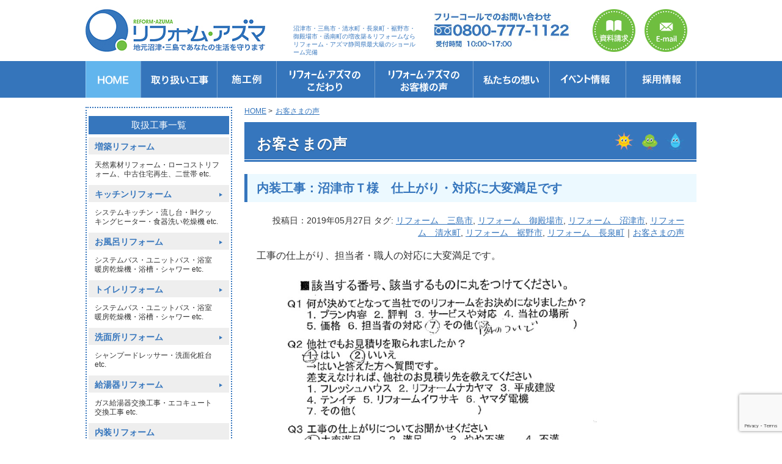

--- FILE ---
content_type: text/html; charset=UTF-8
request_url: https://www.reform-azuma.com/voice/201905/%E5%86%85%E8%A3%85%E5%B7%A5%E4%BA%8B%EF%BC%9A%E6%B2%BC%E6%B4%A5%E5%B8%82%EF%BD%94%E6%A7%98/
body_size: 18948
content:
<!DOCTYPE html PUBLIC "-//W3C//DTD XHTML 1.0 Transitional//EN" "https://www.w3.org/TR/xhtml1/DTD/xhtml1-transitional.dtd">
<html xmlns="https://www.w3.org/1999/xhtml" xml:lang="ja" lang="ja">

<head>
    <meta http-equiv="Content-Style-Type" content="text/css" />
    <meta http-equiv="Content-Type" content="text/html; charset=utf-8" />
    <meta http-equiv="Content-Script-Type" content="text/javascript" />
    <meta name="format-detection" content="telephone=no" />
    <title>内装工事：沼津市Ｔ様　仕上がり・対応に大変満足です - リフォーム・アズマ：沼津・三島・清水町・長泉町・裾野・御殿場・函南町｜静岡県東部のリフォームリフォーム・アズマ：沼津・三島・清水町・長泉町・裾野・御殿場・函南町｜静岡県東部のリフォーム</title>
    <meta name="viewport" content="width=640px" />
    <link rel="shortcut icon" href="https://www.reform-azuma.com/wp/wp-content/themes/r_azuma/favicon.ico" type="image/vnd.microsoft.icon" />
    <link rel="stylesheet" href="https://www.reform-azuma.com/wp/wp-content/themes/r_azuma/style.css" type="text/css" media="all" />
    <link rel="stylesheet" href="https://www.reform-azuma.com/wp/wp-content/themes/r_azuma/css/import.css" type="text/css" media="all" />
    <link rel="stylesheet" href="https://www.reform-azuma.com/wp/wp-content/themes/r_azuma/css/pc.css" media="print,screen and (min-width:641px)" />
    <link rel="stylesheet" href="https://www.reform-azuma.com/wp/wp-content/themes/r_azuma/css/smart.css" media="screen and (max-width:640px)" />
<link rel="stylesheet" href="https://cdnjs.cloudflare.com/ajax/libs/font-awesome/4.7.0/css/font-awesome.min.css">	

    <script type="text/javascript" src="https://ajax.googleapis.com/ajax/libs/jquery/1.11.1/jquery.min.js"></script>
    <script type="text/javascript" src="https://www.reform-azuma.com/wp/wp-content/themes/r_azuma/js/jquery.taphover.js"></script>
    <script type="text/javascript" src="https://www.reform-azuma.com/wp/wp-content/themes/r_azuma/js/rollover.js"></script>
    <script type="text/javascript" src="https://www.reform-azuma.com/wp/wp-content/themes/r_azuma/js/pagetop.js"></script>
                <!--[if lt IE 9]>
	<script src="https://html5shim.googlecode.com/svn/trunk/html5.js"></script>
	<script src="https://css3-mediaqueries-js.googlecode.com/svn/trunk/css3-mediaqueries.js"></script>
<![endif]-->
        <meta name='robots' content='index, follow, max-image-preview:large, max-snippet:-1, max-video-preview:-1' />

	<!-- This site is optimized with the Yoast SEO plugin v26.8 - https://yoast.com/product/yoast-seo-wordpress/ -->
	<meta name="description" content="沼津・三島・清水町・長泉町・裾野のリフォーム・増改築やお住まいのトラブルなどリフォーム・アズマにいつでもお気軽にご相談ください。" />
	<link rel="canonical" href="https://www.reform-azuma.com/voice/201905/内装工事：沼津市ｔ様/" />
	<meta property="og:locale" content="ja_JP" />
	<meta property="og:type" content="article" />
	<meta property="og:title" content="内装工事：沼津市Ｔ様　仕上がり・対応に大変満足です - リフォーム・アズマ：沼津・三島・清水町・長泉町・裾野・御殿場・函南町｜静岡県東部のリフォーム" />
	<meta property="og:description" content="沼津・三島・清水町・長泉町・裾野のリフォーム・増改築やお住まいのトラブルなどリフォーム・アズマにいつでもお気軽にご相談ください。" />
	<meta property="og:url" content="https://www.reform-azuma.com/voice/201905/内装工事：沼津市ｔ様/" />
	<meta property="og:site_name" content="リフォーム・アズマ：沼津・三島・清水町・長泉町・裾野・御殿場・函南町｜静岡県東部のリフォーム" />
	<meta property="article:published_time" content="2019-05-27T01:31:47+00:00" />
	<meta property="og:image" content="https://www.reform-azuma.com/wp/wp-content/uploads/2019/05/38f1cfc422bc59e1aa07a4dce4d5a6ce.jpg" />
	<meta property="og:image:width" content="996" />
	<meta property="og:image:height" content="619" />
	<meta property="og:image:type" content="image/jpeg" />
	<meta name="author" content="リフォーム・アズマ" />
	<meta name="twitter:card" content="summary_large_image" />
	<meta name="twitter:label1" content="執筆者" />
	<meta name="twitter:data1" content="リフォーム・アズマ" />
	<script type="application/ld+json" class="yoast-schema-graph">{"@context":"https://schema.org","@graph":[{"@type":"Article","@id":"https://www.reform-azuma.com/voice/201905/%e5%86%85%e8%a3%85%e5%b7%a5%e4%ba%8b%ef%bc%9a%e6%b2%bc%e6%b4%a5%e5%b8%82%ef%bd%94%e6%a7%98/#article","isPartOf":{"@id":"https://www.reform-azuma.com/voice/201905/%e5%86%85%e8%a3%85%e5%b7%a5%e4%ba%8b%ef%bc%9a%e6%b2%bc%e6%b4%a5%e5%b8%82%ef%bd%94%e6%a7%98/"},"author":{"name":"リフォーム・アズマ","@id":"https://www.reform-azuma.com/#/schema/person/a0d58a63566904948772cfe4128ef44b"},"headline":"内装工事：沼津市Ｔ様　仕上がり・対応に大変満足です","datePublished":"2019-05-27T01:31:47+00:00","mainEntityOfPage":{"@id":"https://www.reform-azuma.com/voice/201905/%e5%86%85%e8%a3%85%e5%b7%a5%e4%ba%8b%ef%bc%9a%e6%b2%bc%e6%b4%a5%e5%b8%82%ef%bd%94%e6%a7%98/"},"wordCount":0,"image":{"@id":"https://www.reform-azuma.com/voice/201905/%e5%86%85%e8%a3%85%e5%b7%a5%e4%ba%8b%ef%bc%9a%e6%b2%bc%e6%b4%a5%e5%b8%82%ef%bd%94%e6%a7%98/#primaryimage"},"thumbnailUrl":"https://www.reform-azuma.com/wp/wp-content/uploads/2019/05/38f1cfc422bc59e1aa07a4dce4d5a6ce.jpg","keywords":["リフォーム　三島市","リフォーム　御殿場市","リフォーム　沼津市","リフォーム　清水町","リフォーム　裾野市","リフォーム　長泉町"],"articleSection":["お客さまの声"],"inLanguage":"ja"},{"@type":"WebPage","@id":"https://www.reform-azuma.com/voice/201905/%e5%86%85%e8%a3%85%e5%b7%a5%e4%ba%8b%ef%bc%9a%e6%b2%bc%e6%b4%a5%e5%b8%82%ef%bd%94%e6%a7%98/","url":"https://www.reform-azuma.com/voice/201905/%e5%86%85%e8%a3%85%e5%b7%a5%e4%ba%8b%ef%bc%9a%e6%b2%bc%e6%b4%a5%e5%b8%82%ef%bd%94%e6%a7%98/","name":"内装工事：沼津市Ｔ様　仕上がり・対応に大変満足です - リフォーム・アズマ：沼津・三島・清水町・長泉町・裾野・御殿場・函南町｜静岡県東部のリフォーム","isPartOf":{"@id":"https://www.reform-azuma.com/#website"},"primaryImageOfPage":{"@id":"https://www.reform-azuma.com/voice/201905/%e5%86%85%e8%a3%85%e5%b7%a5%e4%ba%8b%ef%bc%9a%e6%b2%bc%e6%b4%a5%e5%b8%82%ef%bd%94%e6%a7%98/#primaryimage"},"image":{"@id":"https://www.reform-azuma.com/voice/201905/%e5%86%85%e8%a3%85%e5%b7%a5%e4%ba%8b%ef%bc%9a%e6%b2%bc%e6%b4%a5%e5%b8%82%ef%bd%94%e6%a7%98/#primaryimage"},"thumbnailUrl":"https://www.reform-azuma.com/wp/wp-content/uploads/2019/05/38f1cfc422bc59e1aa07a4dce4d5a6ce.jpg","datePublished":"2019-05-27T01:31:47+00:00","author":{"@id":"https://www.reform-azuma.com/#/schema/person/a0d58a63566904948772cfe4128ef44b"},"description":"沼津・三島・清水町・長泉町・裾野のリフォーム・増改築やお住まいのトラブルなどリフォーム・アズマにいつでもお気軽にご相談ください。","breadcrumb":{"@id":"https://www.reform-azuma.com/voice/201905/%e5%86%85%e8%a3%85%e5%b7%a5%e4%ba%8b%ef%bc%9a%e6%b2%bc%e6%b4%a5%e5%b8%82%ef%bd%94%e6%a7%98/#breadcrumb"},"inLanguage":"ja","potentialAction":[{"@type":"ReadAction","target":["https://www.reform-azuma.com/voice/201905/%e5%86%85%e8%a3%85%e5%b7%a5%e4%ba%8b%ef%bc%9a%e6%b2%bc%e6%b4%a5%e5%b8%82%ef%bd%94%e6%a7%98/"]}]},{"@type":"ImageObject","inLanguage":"ja","@id":"https://www.reform-azuma.com/voice/201905/%e5%86%85%e8%a3%85%e5%b7%a5%e4%ba%8b%ef%bc%9a%e6%b2%bc%e6%b4%a5%e5%b8%82%ef%bd%94%e6%a7%98/#primaryimage","url":"https://www.reform-azuma.com/wp/wp-content/uploads/2019/05/38f1cfc422bc59e1aa07a4dce4d5a6ce.jpg","contentUrl":"https://www.reform-azuma.com/wp/wp-content/uploads/2019/05/38f1cfc422bc59e1aa07a4dce4d5a6ce.jpg","width":996,"height":619},{"@type":"BreadcrumbList","@id":"https://www.reform-azuma.com/voice/201905/%e5%86%85%e8%a3%85%e5%b7%a5%e4%ba%8b%ef%bc%9a%e6%b2%bc%e6%b4%a5%e5%b8%82%ef%bd%94%e6%a7%98/#breadcrumb","itemListElement":[{"@type":"ListItem","position":1,"name":"ホーム","item":"https://www.reform-azuma.com/"},{"@type":"ListItem","position":2,"name":"内装工事：沼津市Ｔ様　仕上がり・対応に大変満足です"}]},{"@type":"WebSite","@id":"https://www.reform-azuma.com/#website","url":"https://www.reform-azuma.com/","name":"リフォーム・アズマ：沼津・三島・清水町・長泉町・裾野・御殿場・函南町｜静岡県東部のリフォーム","description":"沼津市・三島市・清水町・長泉町・裾野市・御殿場市・函南町の増改築＆リフォームならリフォーム・アズマ静岡県最大級のショールーム完備","alternateName":"リフォーム・アズマ","potentialAction":[{"@type":"SearchAction","target":{"@type":"EntryPoint","urlTemplate":"https://www.reform-azuma.com/?s={search_term_string}"},"query-input":{"@type":"PropertyValueSpecification","valueRequired":true,"valueName":"search_term_string"}}],"inLanguage":"ja"},{"@type":"Person","@id":"https://www.reform-azuma.com/#/schema/person/a0d58a63566904948772cfe4128ef44b","name":"リフォーム・アズマ","image":{"@type":"ImageObject","inLanguage":"ja","@id":"https://www.reform-azuma.com/#/schema/person/image/","url":"https://secure.gravatar.com/avatar/dece9ef65ddad299682f7ea5e64e9ce12f98a33996e1318ffca736505805349d?s=96&d=mm&r=g","contentUrl":"https://secure.gravatar.com/avatar/dece9ef65ddad299682f7ea5e64e9ce12f98a33996e1318ffca736505805349d?s=96&d=mm&r=g","caption":"リフォーム・アズマ"},"url":"https://www.reform-azuma.com/author/okamura/"}]}</script>
	<!-- / Yoast SEO plugin. -->


<link rel='dns-prefetch' href='//ajax.googleapis.com' />
<link rel="alternate" type="application/rss+xml" title="リフォーム・アズマ：沼津・三島・清水町・長泉町・裾野・御殿場・函南町｜静岡県東部のリフォーム &raquo; フィード" href="https://www.reform-azuma.com/feed/" />
<link rel="alternate" type="application/rss+xml" title="リフォーム・アズマ：沼津・三島・清水町・長泉町・裾野・御殿場・函南町｜静岡県東部のリフォーム &raquo; コメントフィード" href="https://www.reform-azuma.com/comments/feed/" />
<link rel="alternate" title="oEmbed (JSON)" type="application/json+oembed" href="https://www.reform-azuma.com/wp-json/oembed/1.0/embed?url=https%3A%2F%2Fwww.reform-azuma.com%2Fvoice%2F201905%2F%25e5%2586%2585%25e8%25a3%2585%25e5%25b7%25a5%25e4%25ba%258b%25ef%25bc%259a%25e6%25b2%25bc%25e6%25b4%25a5%25e5%25b8%2582%25ef%25bd%2594%25e6%25a7%2598%2F" />
<link rel="alternate" title="oEmbed (XML)" type="text/xml+oembed" href="https://www.reform-azuma.com/wp-json/oembed/1.0/embed?url=https%3A%2F%2Fwww.reform-azuma.com%2Fvoice%2F201905%2F%25e5%2586%2585%25e8%25a3%2585%25e5%25b7%25a5%25e4%25ba%258b%25ef%25bc%259a%25e6%25b2%25bc%25e6%25b4%25a5%25e5%25b8%2582%25ef%25bd%2594%25e6%25a7%2598%2F&#038;format=xml" />
<style id='wp-img-auto-sizes-contain-inline-css' type='text/css'>
img:is([sizes=auto i],[sizes^="auto," i]){contain-intrinsic-size:3000px 1500px}
/*# sourceURL=wp-img-auto-sizes-contain-inline-css */
</style>
<style id='wp-emoji-styles-inline-css' type='text/css'>

	img.wp-smiley, img.emoji {
		display: inline !important;
		border: none !important;
		box-shadow: none !important;
		height: 1em !important;
		width: 1em !important;
		margin: 0 0.07em !important;
		vertical-align: -0.1em !important;
		background: none !important;
		padding: 0 !important;
	}
/*# sourceURL=wp-emoji-styles-inline-css */
</style>
<style id='wp-block-library-inline-css' type='text/css'>
:root{--wp-block-synced-color:#7a00df;--wp-block-synced-color--rgb:122,0,223;--wp-bound-block-color:var(--wp-block-synced-color);--wp-editor-canvas-background:#ddd;--wp-admin-theme-color:#007cba;--wp-admin-theme-color--rgb:0,124,186;--wp-admin-theme-color-darker-10:#006ba1;--wp-admin-theme-color-darker-10--rgb:0,107,160.5;--wp-admin-theme-color-darker-20:#005a87;--wp-admin-theme-color-darker-20--rgb:0,90,135;--wp-admin-border-width-focus:2px}@media (min-resolution:192dpi){:root{--wp-admin-border-width-focus:1.5px}}.wp-element-button{cursor:pointer}:root .has-very-light-gray-background-color{background-color:#eee}:root .has-very-dark-gray-background-color{background-color:#313131}:root .has-very-light-gray-color{color:#eee}:root .has-very-dark-gray-color{color:#313131}:root .has-vivid-green-cyan-to-vivid-cyan-blue-gradient-background{background:linear-gradient(135deg,#00d084,#0693e3)}:root .has-purple-crush-gradient-background{background:linear-gradient(135deg,#34e2e4,#4721fb 50%,#ab1dfe)}:root .has-hazy-dawn-gradient-background{background:linear-gradient(135deg,#faaca8,#dad0ec)}:root .has-subdued-olive-gradient-background{background:linear-gradient(135deg,#fafae1,#67a671)}:root .has-atomic-cream-gradient-background{background:linear-gradient(135deg,#fdd79a,#004a59)}:root .has-nightshade-gradient-background{background:linear-gradient(135deg,#330968,#31cdcf)}:root .has-midnight-gradient-background{background:linear-gradient(135deg,#020381,#2874fc)}:root{--wp--preset--font-size--normal:16px;--wp--preset--font-size--huge:42px}.has-regular-font-size{font-size:1em}.has-larger-font-size{font-size:2.625em}.has-normal-font-size{font-size:var(--wp--preset--font-size--normal)}.has-huge-font-size{font-size:var(--wp--preset--font-size--huge)}.has-text-align-center{text-align:center}.has-text-align-left{text-align:left}.has-text-align-right{text-align:right}.has-fit-text{white-space:nowrap!important}#end-resizable-editor-section{display:none}.aligncenter{clear:both}.items-justified-left{justify-content:flex-start}.items-justified-center{justify-content:center}.items-justified-right{justify-content:flex-end}.items-justified-space-between{justify-content:space-between}.screen-reader-text{border:0;clip-path:inset(50%);height:1px;margin:-1px;overflow:hidden;padding:0;position:absolute;width:1px;word-wrap:normal!important}.screen-reader-text:focus{background-color:#ddd;clip-path:none;color:#444;display:block;font-size:1em;height:auto;left:5px;line-height:normal;padding:15px 23px 14px;text-decoration:none;top:5px;width:auto;z-index:100000}html :where(.has-border-color){border-style:solid}html :where([style*=border-top-color]){border-top-style:solid}html :where([style*=border-right-color]){border-right-style:solid}html :where([style*=border-bottom-color]){border-bottom-style:solid}html :where([style*=border-left-color]){border-left-style:solid}html :where([style*=border-width]){border-style:solid}html :where([style*=border-top-width]){border-top-style:solid}html :where([style*=border-right-width]){border-right-style:solid}html :where([style*=border-bottom-width]){border-bottom-style:solid}html :where([style*=border-left-width]){border-left-style:solid}html :where(img[class*=wp-image-]){height:auto;max-width:100%}:where(figure){margin:0 0 1em}html :where(.is-position-sticky){--wp-admin--admin-bar--position-offset:var(--wp-admin--admin-bar--height,0px)}@media screen and (max-width:600px){html :where(.is-position-sticky){--wp-admin--admin-bar--position-offset:0px}}

/*# sourceURL=wp-block-library-inline-css */
</style><style id='global-styles-inline-css' type='text/css'>
:root{--wp--preset--aspect-ratio--square: 1;--wp--preset--aspect-ratio--4-3: 4/3;--wp--preset--aspect-ratio--3-4: 3/4;--wp--preset--aspect-ratio--3-2: 3/2;--wp--preset--aspect-ratio--2-3: 2/3;--wp--preset--aspect-ratio--16-9: 16/9;--wp--preset--aspect-ratio--9-16: 9/16;--wp--preset--color--black: #000000;--wp--preset--color--cyan-bluish-gray: #abb8c3;--wp--preset--color--white: #ffffff;--wp--preset--color--pale-pink: #f78da7;--wp--preset--color--vivid-red: #cf2e2e;--wp--preset--color--luminous-vivid-orange: #ff6900;--wp--preset--color--luminous-vivid-amber: #fcb900;--wp--preset--color--light-green-cyan: #7bdcb5;--wp--preset--color--vivid-green-cyan: #00d084;--wp--preset--color--pale-cyan-blue: #8ed1fc;--wp--preset--color--vivid-cyan-blue: #0693e3;--wp--preset--color--vivid-purple: #9b51e0;--wp--preset--gradient--vivid-cyan-blue-to-vivid-purple: linear-gradient(135deg,rgb(6,147,227) 0%,rgb(155,81,224) 100%);--wp--preset--gradient--light-green-cyan-to-vivid-green-cyan: linear-gradient(135deg,rgb(122,220,180) 0%,rgb(0,208,130) 100%);--wp--preset--gradient--luminous-vivid-amber-to-luminous-vivid-orange: linear-gradient(135deg,rgb(252,185,0) 0%,rgb(255,105,0) 100%);--wp--preset--gradient--luminous-vivid-orange-to-vivid-red: linear-gradient(135deg,rgb(255,105,0) 0%,rgb(207,46,46) 100%);--wp--preset--gradient--very-light-gray-to-cyan-bluish-gray: linear-gradient(135deg,rgb(238,238,238) 0%,rgb(169,184,195) 100%);--wp--preset--gradient--cool-to-warm-spectrum: linear-gradient(135deg,rgb(74,234,220) 0%,rgb(151,120,209) 20%,rgb(207,42,186) 40%,rgb(238,44,130) 60%,rgb(251,105,98) 80%,rgb(254,248,76) 100%);--wp--preset--gradient--blush-light-purple: linear-gradient(135deg,rgb(255,206,236) 0%,rgb(152,150,240) 100%);--wp--preset--gradient--blush-bordeaux: linear-gradient(135deg,rgb(254,205,165) 0%,rgb(254,45,45) 50%,rgb(107,0,62) 100%);--wp--preset--gradient--luminous-dusk: linear-gradient(135deg,rgb(255,203,112) 0%,rgb(199,81,192) 50%,rgb(65,88,208) 100%);--wp--preset--gradient--pale-ocean: linear-gradient(135deg,rgb(255,245,203) 0%,rgb(182,227,212) 50%,rgb(51,167,181) 100%);--wp--preset--gradient--electric-grass: linear-gradient(135deg,rgb(202,248,128) 0%,rgb(113,206,126) 100%);--wp--preset--gradient--midnight: linear-gradient(135deg,rgb(2,3,129) 0%,rgb(40,116,252) 100%);--wp--preset--font-size--small: 13px;--wp--preset--font-size--medium: 20px;--wp--preset--font-size--large: 36px;--wp--preset--font-size--x-large: 42px;--wp--preset--spacing--20: 0.44rem;--wp--preset--spacing--30: 0.67rem;--wp--preset--spacing--40: 1rem;--wp--preset--spacing--50: 1.5rem;--wp--preset--spacing--60: 2.25rem;--wp--preset--spacing--70: 3.38rem;--wp--preset--spacing--80: 5.06rem;--wp--preset--shadow--natural: 6px 6px 9px rgba(0, 0, 0, 0.2);--wp--preset--shadow--deep: 12px 12px 50px rgba(0, 0, 0, 0.4);--wp--preset--shadow--sharp: 6px 6px 0px rgba(0, 0, 0, 0.2);--wp--preset--shadow--outlined: 6px 6px 0px -3px rgb(255, 255, 255), 6px 6px rgb(0, 0, 0);--wp--preset--shadow--crisp: 6px 6px 0px rgb(0, 0, 0);}:where(.is-layout-flex){gap: 0.5em;}:where(.is-layout-grid){gap: 0.5em;}body .is-layout-flex{display: flex;}.is-layout-flex{flex-wrap: wrap;align-items: center;}.is-layout-flex > :is(*, div){margin: 0;}body .is-layout-grid{display: grid;}.is-layout-grid > :is(*, div){margin: 0;}:where(.wp-block-columns.is-layout-flex){gap: 2em;}:where(.wp-block-columns.is-layout-grid){gap: 2em;}:where(.wp-block-post-template.is-layout-flex){gap: 1.25em;}:where(.wp-block-post-template.is-layout-grid){gap: 1.25em;}.has-black-color{color: var(--wp--preset--color--black) !important;}.has-cyan-bluish-gray-color{color: var(--wp--preset--color--cyan-bluish-gray) !important;}.has-white-color{color: var(--wp--preset--color--white) !important;}.has-pale-pink-color{color: var(--wp--preset--color--pale-pink) !important;}.has-vivid-red-color{color: var(--wp--preset--color--vivid-red) !important;}.has-luminous-vivid-orange-color{color: var(--wp--preset--color--luminous-vivid-orange) !important;}.has-luminous-vivid-amber-color{color: var(--wp--preset--color--luminous-vivid-amber) !important;}.has-light-green-cyan-color{color: var(--wp--preset--color--light-green-cyan) !important;}.has-vivid-green-cyan-color{color: var(--wp--preset--color--vivid-green-cyan) !important;}.has-pale-cyan-blue-color{color: var(--wp--preset--color--pale-cyan-blue) !important;}.has-vivid-cyan-blue-color{color: var(--wp--preset--color--vivid-cyan-blue) !important;}.has-vivid-purple-color{color: var(--wp--preset--color--vivid-purple) !important;}.has-black-background-color{background-color: var(--wp--preset--color--black) !important;}.has-cyan-bluish-gray-background-color{background-color: var(--wp--preset--color--cyan-bluish-gray) !important;}.has-white-background-color{background-color: var(--wp--preset--color--white) !important;}.has-pale-pink-background-color{background-color: var(--wp--preset--color--pale-pink) !important;}.has-vivid-red-background-color{background-color: var(--wp--preset--color--vivid-red) !important;}.has-luminous-vivid-orange-background-color{background-color: var(--wp--preset--color--luminous-vivid-orange) !important;}.has-luminous-vivid-amber-background-color{background-color: var(--wp--preset--color--luminous-vivid-amber) !important;}.has-light-green-cyan-background-color{background-color: var(--wp--preset--color--light-green-cyan) !important;}.has-vivid-green-cyan-background-color{background-color: var(--wp--preset--color--vivid-green-cyan) !important;}.has-pale-cyan-blue-background-color{background-color: var(--wp--preset--color--pale-cyan-blue) !important;}.has-vivid-cyan-blue-background-color{background-color: var(--wp--preset--color--vivid-cyan-blue) !important;}.has-vivid-purple-background-color{background-color: var(--wp--preset--color--vivid-purple) !important;}.has-black-border-color{border-color: var(--wp--preset--color--black) !important;}.has-cyan-bluish-gray-border-color{border-color: var(--wp--preset--color--cyan-bluish-gray) !important;}.has-white-border-color{border-color: var(--wp--preset--color--white) !important;}.has-pale-pink-border-color{border-color: var(--wp--preset--color--pale-pink) !important;}.has-vivid-red-border-color{border-color: var(--wp--preset--color--vivid-red) !important;}.has-luminous-vivid-orange-border-color{border-color: var(--wp--preset--color--luminous-vivid-orange) !important;}.has-luminous-vivid-amber-border-color{border-color: var(--wp--preset--color--luminous-vivid-amber) !important;}.has-light-green-cyan-border-color{border-color: var(--wp--preset--color--light-green-cyan) !important;}.has-vivid-green-cyan-border-color{border-color: var(--wp--preset--color--vivid-green-cyan) !important;}.has-pale-cyan-blue-border-color{border-color: var(--wp--preset--color--pale-cyan-blue) !important;}.has-vivid-cyan-blue-border-color{border-color: var(--wp--preset--color--vivid-cyan-blue) !important;}.has-vivid-purple-border-color{border-color: var(--wp--preset--color--vivid-purple) !important;}.has-vivid-cyan-blue-to-vivid-purple-gradient-background{background: var(--wp--preset--gradient--vivid-cyan-blue-to-vivid-purple) !important;}.has-light-green-cyan-to-vivid-green-cyan-gradient-background{background: var(--wp--preset--gradient--light-green-cyan-to-vivid-green-cyan) !important;}.has-luminous-vivid-amber-to-luminous-vivid-orange-gradient-background{background: var(--wp--preset--gradient--luminous-vivid-amber-to-luminous-vivid-orange) !important;}.has-luminous-vivid-orange-to-vivid-red-gradient-background{background: var(--wp--preset--gradient--luminous-vivid-orange-to-vivid-red) !important;}.has-very-light-gray-to-cyan-bluish-gray-gradient-background{background: var(--wp--preset--gradient--very-light-gray-to-cyan-bluish-gray) !important;}.has-cool-to-warm-spectrum-gradient-background{background: var(--wp--preset--gradient--cool-to-warm-spectrum) !important;}.has-blush-light-purple-gradient-background{background: var(--wp--preset--gradient--blush-light-purple) !important;}.has-blush-bordeaux-gradient-background{background: var(--wp--preset--gradient--blush-bordeaux) !important;}.has-luminous-dusk-gradient-background{background: var(--wp--preset--gradient--luminous-dusk) !important;}.has-pale-ocean-gradient-background{background: var(--wp--preset--gradient--pale-ocean) !important;}.has-electric-grass-gradient-background{background: var(--wp--preset--gradient--electric-grass) !important;}.has-midnight-gradient-background{background: var(--wp--preset--gradient--midnight) !important;}.has-small-font-size{font-size: var(--wp--preset--font-size--small) !important;}.has-medium-font-size{font-size: var(--wp--preset--font-size--medium) !important;}.has-large-font-size{font-size: var(--wp--preset--font-size--large) !important;}.has-x-large-font-size{font-size: var(--wp--preset--font-size--x-large) !important;}
/*# sourceURL=global-styles-inline-css */
</style>

<style id='classic-theme-styles-inline-css' type='text/css'>
/*! This file is auto-generated */
.wp-block-button__link{color:#fff;background-color:#32373c;border-radius:9999px;box-shadow:none;text-decoration:none;padding:calc(.667em + 2px) calc(1.333em + 2px);font-size:1.125em}.wp-block-file__button{background:#32373c;color:#fff;text-decoration:none}
/*# sourceURL=/wp-includes/css/classic-themes.min.css */
</style>
<link rel='stylesheet' id='contact-form-7-css' href='https://www.reform-azuma.com/wp/wp-content/plugins/contact-form-7/includes/css/styles.css?ver=6.1.4' type='text/css' media='all' />
<link rel='stylesheet' id='jquery-ui-theme-css' href='https://ajax.googleapis.com/ajax/libs/jqueryui/1.11.4/themes/cupertino/jquery-ui.min.css?ver=1.11.4' type='text/css' media='all' />
<link rel='stylesheet' id='jquery-ui-timepicker-css' href='https://www.reform-azuma.com/wp/wp-content/plugins/contact-form-7-datepicker/js/jquery-ui-timepicker/jquery-ui-timepicker-addon.min.css?ver=6.9' type='text/css' media='all' />
<script type="text/javascript" src="https://www.reform-azuma.com/wp/wp-includes/js/jquery/jquery.min.js?ver=3.7.1" id="jquery-core-js"></script>
<script type="text/javascript" src="https://www.reform-azuma.com/wp/wp-includes/js/jquery/jquery-migrate.min.js?ver=3.4.1" id="jquery-migrate-js"></script>
<link rel="https://api.w.org/" href="https://www.reform-azuma.com/wp-json/" /><link rel="alternate" title="JSON" type="application/json" href="https://www.reform-azuma.com/wp-json/wp/v2/posts/8315" /><link rel="EditURI" type="application/rsd+xml" title="RSD" href="https://www.reform-azuma.com/wp/xmlrpc.php?rsd" />
<meta name="generator" content="WordPress 6.9" />
<link rel='shortlink' href='https://www.reform-azuma.com/?p=8315' />

<!-- BEGIN: WP Social Bookmarking Light HEAD --><script>
    (function (d, s, id) {
        var js, fjs = d.getElementsByTagName(s)[0];
        if (d.getElementById(id)) return;
        js = d.createElement(s);
        js.id = id;
        js.src = "//connect.facebook.net/ja_JP/sdk.js#xfbml=1&version=v2.7";
        fjs.parentNode.insertBefore(js, fjs);
    }(document, 'script', 'facebook-jssdk'));
</script>
<style type="text/css">.wp_social_bookmarking_light{
    border: 0 !important;
    padding: 10px 0 20px 0 !important;
    margin: 0 !important;
}
.wp_social_bookmarking_light div{
    float: left !important;
    border: 0 !important;
    padding: 0 !important;
    margin:50px 5px 0 0 !important;
    min-height: 30px !important;
    line-height: 18px !important;
    text-indent: 0 !important;
}
.wp_social_bookmarking_light img{
    border: 0 !important;
    padding: 0;
    margin: 0;
    vertical-align: top !important;
}
.wp_social_bookmarking_light_clear{
    clear: both !important;
}
#fb-root{
    display: none;
}
.wsbl_twitter{
    width: 100px;
}
.wsbl_facebook_like iframe{
    max-width: none !important;
}
</style>
<!-- END: WP Social Bookmarking Light HEAD -->
		<style type="text/css" id="wp-custom-css">
			/*
ここに独自の CSS を追加することができます。

詳しくは上のヘルプアイコンをクリックしてください。
*/
#fbuilder .total{margin:20px 0px;}

#fbuilder .total input[type="text"]{font-size:30px;color: #000;}

#fbuilder .total label{font-size:30px;}		</style>
		    <!-- sideFix -->
    <script type="text/javascript">
        jQuery(function($) {
            var nav = $('#sideFix'),
                offset = nav.offset();
            $(window).scroll(function() {
                if ($(window).scrollTop() > offset.top - 20) {
                    nav.addClass('fixed');
                } else {
                    nav.removeClass('fixed');
                }
            });
        });

    </script>
    
<!-- Google Tag Manager -->
<script>(function(w,d,s,l,i){w[l]=w[l]||[];w[l].push({'gtm.start':
new Date().getTime(),event:'gtm.js'});var f=d.getElementsByTagName(s)[0],
j=d.createElement(s),dl=l!='dataLayer'?'&l='+l:'';j.async=true;j.src=
'https://www.googletagmanager.com/gtm.js?id='+i+dl;f.parentNode.insertBefore(j,f);
})(window,document,'script','dataLayer','GTM-WBW29RB');</script>
<!-- End Google Tag Manager -->    
    
    
</head>

<body><a name="top" id="top"></a>
    <!-- Google Code for リフォーム・スマホ電話 Conversion Page
In your html page, add the snippet and call
goog_report_conversion when someone clicks on the
phone number link or button. -->
    <script type="text/javascript">
        /* <![CDATA[ */
        goog_snippet_vars = function() {
            var w = window;
            w.google_conversion_id = 988738145;
            w.google_conversion_label = "_yYECKbs92oQ4eS71wM";
            w.google_remarketing_only = false;
        }
        // DO NOT CHANGE THE CODE BELOW.
        goog_report_conversion = function(url) {
            goog_snippet_vars();
            window.google_conversion_format = "3";
            var opt = new Object();
            opt.onload_callback = function() {
                if (typeof(url) != 'undefined') {
                    window.location = url;
                }
            }
            var conv_handler = window['google_trackConversion'];
            if (typeof(conv_handler) == 'function') {
                conv_handler(opt);
            }
        }
        /* ]]> */

    </script>
    <script type="text/javascript" src="//www.googleadservices.com/pagead/conversion_async.js">
    </script>
    <div id="header">
        <h1><a href="https://www.reform-azuma.com/"><img src="https://www.reform-azuma.com/wp/wp-content/themes/r_azuma/img/layout/h_logo.jpg" width="300" height="80" alt="リフォーム・アズマ" /></a></h1>
        <h2>沼津市・三島市・清水町・長泉町・裾野市・御殿場市・函南町の増改築＆リフォームならリフォーム・アズマ静岡県最大級のショールーム完備</h2>
        <div class="box">
            <p><a href="https://www.reform-azuma.com/catalog/"><img src="https://www.reform-azuma.com/wp/wp-content/themes/r_azuma/img/layout/h_catalog.gif" width="70" height="70" alt="資料請求" /></a></p>
            <p><a href="https://www.reform-azuma.com/contact/"><img src="https://www.reform-azuma.com/wp/wp-content/themes/r_azuma/img/layout/h_mail.jpg" width="70" height="70" alt="WEBからお問い合わせ" /></a></p>
        </div>
        <!--/header-->
    </div>

    <div id="smpHeader">
        <div class="logo-area">
            <h1><a href="https://www.reform-azuma.com/"><img src="https://www.reform-azuma.com/wp/wp-content/themes/r_azuma/img/layout/h_logo.jpg" width="300" height="80" alt="リフォーム・アズマ" /></a></h1>
            <p class="tel"><a class="smp" href="tel:08007771122" onclick="goog_report_conversion('tel:08007771122');ga('send', 'event', 'smartphone', 'phone-number-tap', 'main');"><img src="https://www.reform-azuma.com/wp/wp-content/themes/r_azuma/img/layout/h_tel.jpg" alt="tel:0800-777-1122" width="230" height="80" /></a></p>
            <div class="box">
                <p><a href="https://www.reform-azuma.com/catalog/"><img src="https://www.reform-azuma.com/wp/wp-content/themes/r_azuma/img/layout/h_catalog.jpg" width="70" height="70" alt="小冊子プレゼント" /></a></p>
                <p><a href="https://www.reform-azuma.com/contact/"><img src="https://www.reform-azuma.com/wp/wp-content/themes/r_azuma/img/layout/h_mail.jpg" width="70" height="70" alt="WEBからお問い合わせ" /></a></p>
            </div>
        </div>
		
		
        <dt class="f_right"><img src="https://www.reform-azuma.com/wp/wp-content/themes/r_azuma/img/layout/menu.png" width="57" height="57" alt="MENU" /></dt>	
		
		
<div id="nav-wrapper" class="nav-wrapper">
    <div class="hamburger" id="js-hamburger">
        <span class="hamburger__line hamburger__line--1"></span>
        <span class="hamburger__line hamburger__line--2"></span>
        <span class="hamburger__line hamburger__line--3"></span>
    </div>
    <nav class="sp-nav">
        <ul>
            <li><a href="https://www.reform-azuma.com/">HOME</a></li>
			<li class="has-child"><a href="https://www.reform-azuma.com/lp_kitchen/">取り扱い工事</a>
              	<ul>
              		<li><a href="https://www.reform-azuma.com/lp_kitchen/">キッチンのリフォーム</a></li>
				  	<li><a href="https://www.reform-azuma.com/lp_ub/">バスルームのリフォーム</a></li>
             		<li><a href="https://www.reform-azuma.com/lp_toilet/">トイレのリフォーム</a></li>
				  	<li><a href="https://www.reform-azuma.com/lp_wash/">洗面所のリフォーム</a></li>
				  	<li><a href="https://www.reform-azuma.com/lp_heater/">給湯器交換</a></li>
				  	<li><a href="https://www.reform-azuma.com/lp_window/">窓リフォーム</a></li>
				  	<li><a href="https://www.reform-azuma.com/lp_entrance/">玄関リフォーム</a></li>
				  	<li><a href="https://www.reform-azuma.com/1day-reform/">1DAYリフォーム</a></li>
				  	<li><a href="https://www.reform-azuma.com/paint/">外壁・屋根塗装</a></li>
            	</ul>
            </li>
				
				
				<li><a href="https://www.reform-azuma.com/category/works/" title="施工事例">施工事例</a></li>				
				
            <li class="has-child"><a href="https://www.reform-azuma.com/recommend/">こだわり</a>
              <ul>
				<li><a href="https://www.reform-azuma.com/recommend/">リフォーム･アズマのこだわり</a></li>
              	<li><a href="https://www.reform-azuma.com/promise/">お客さまへ5つのお約束</a></li>
              	<li><a href="https://www.reform-azuma.com/flow/">リフォームの流れ</a></li>
              	<li><a href="https://www.reform-azuma.com/qa/">リフォームQ&amp;A</a></li>
              	<li><a href="https://www.reform-azuma.com/security/">安心保証</a></li>
              	<li><a href="https://www.reform-azuma.com/loan/">リフォームローン相談</a></li>
              	<li><a href="https://www.reform-azuma.com/online/">リフォームオンライン相談</a></li>  
              </ul>
            </li>
			<li class="has-child"><a href="https://www.reform-azuma.com/category/voice/">お客様の声</a>
              <ul>
              	<li><a href="https://www.reform-azuma.com/category/voice/">お客さまの声</a></li>
              	<li><a href="https://www.reform-azuma.com/category/interview/">お客様インタビュー</a></li> 
              </ul>
            </li>	
			<li class="has-child"><a href="https://www.reform-azuma.com/company">わたしたちの想い</a>
              <ul>
              	<li><a href="https://www.reform-azuma.com/company">会社案内</a></li>
				<li><a href="https://www.reform-azuma.com/staff/">スタッフ紹介</a></li>
				<li><a href="https://www.reform-azuma.com/showroom/">ショールームのご案内</a></li>
                <li><a href="https://www.reform-azuma.com/category/craftsman/">職人紹介</a></li>
				<li><a href="https://www.reform-azuma.com/character/">イメージキャラクター</a></li>
				<li><a href="https://www.reform-azuma.com/category/topics/news/">お知らせ＆お得情報</a></li>
				<li><a href="https://www.reform-azuma.com/category/pblog/">社長のブログ</a></li>
				<li><a href="https://www.reform-azuma.com/category/topics/column/">ブログ</a></li>
				<li><a href="https://www.reform-azuma.com/category/topics/newspaper/">お元気様新聞</a></li>
                <li><a href="https://www.reform-azuma.com/category/award/">受賞歴</a></li>
              </ul>
            </li>
				<li class="has-child"><a href="https://www.reform-azuma.com/category/topics/event/">イベント情報</a>
              <ul>
				  <li><a href="https://www.reform-azuma.com/category/topics/event/">イベント情報・見学会</a></li>
              	  <li><a href="https://www.reform-azuma.com/category/seminar/">セミナー</a></li>
				  <li><a href="https://www.reform-azuma.com/category/topics/news/">お知らせ＆お得情報</a></li>
              </ul>
            </li>	
				<li><a href="https://www.reform-azuma.com/recruit/">採用情報</a></li>
				<li><a href="https://www.reform-azuma.com/contact/">お問い合わせ</a></li>
				<li><a href="https://www.reform-azuma.com/catalog/">小冊子プレゼント</a></li>	
				<li><a href="https://www.reform-azuma.com/fukurou/">フクロウ倶楽部</a></li>
				<li><a href="https://www.reform-azuma.com/privacy/">プライバシーポリシー</a></li>	
				<li><a href="https://www.reform-azuma.com/sitemap/">サイトマップ</a></li>	
            </ul>
    </nav>
    <div class="black-bg" id="js-black-bg"></div>
</div>

		
		
		
		
        
    </div>

    <div id="navi_back">
        <div id="navi">
            <ul>
                <li><a href="https://www.reform-azuma.com/"><img src="https://www.reform-azuma.com/wp/wp-content/themes/r_azuma/img/layout/navi1_on.gif" alt="HOME" /></a></li>
                <li><a href="https://www.reform-azuma.com/company/"><img src="https://www.reform-azuma.com/wp/wp-content/themes/r_azuma/img/layout/navi2_off.gif" alt="取り扱い工事" /></a>
                    <ul>
                        <li><a href="https://www.reform-azuma.com/lp_kitchen/">キッチンのリフォーム</a></li>
                        <li><a href="https://www.reform-azuma.com/lp_ub/">バスルームのリフォーム</a></li>
                        <li><a href="https://www.reform-azuma.com/lp_toilet/">トイレのリフォーム</a></li>
                        <li><a href="https://www.reform-azuma.com/lp_wash/">洗面所のリフォーム</a></li>
                        <li><a href="https://www.reform-azuma.com/lp_heater/">給湯器交換</a></li>
                        <li><a href="https://www.reform-azuma.com/lp_window/">窓リフォーム</a></li>
                        <li><a href="https://www.reform-azuma.com/lp_entrance/">玄関リフォーム</a></li>
                        <li><a href="https://www.reform-azuma.com/1day-reform/">1DAYリフォーム</a></li>
                        <li><a href="https://www.reform-azuma.com/paint/">外壁・屋根塗装</a></li>
                    </ul>
                </li>
                <li><a href="https://www.reform-azuma.com/category/works/"><img src="https://www.reform-azuma.com/wp/wp-content/themes/r_azuma/img/layout/navi3_off.gif" alt="施工事例" /></a></li>

                <li><a class="none" href="https://www.reform-azuma.com/recommend/"><img src="https://www.reform-azuma.com/wp/wp-content/themes/r_azuma/img/layout/navi4_off.gif" alt="リフォーム・アズマのこだわり" /></a>
                    <ul>
                        <li><a href="https://www.reform-azuma.com/recommend/">リフォーム・アズマのこだわり</a></li>
                        <li><a href="https://www.reform-azuma.com/promise/">お客さまへの5つのお約束</a></li>
                        <li><a href="https://www.reform-azuma.com/flow/">リフォームの流れ</a></li>
                        <li><a href="https://www.reform-azuma.com/qa/">リフォームQ&amp;A</a></li>
                        <li><a href="https://www.reform-azuma.com/security/">安心保証</a></li>
                        <li><a href="https://www.reform-azuma.com/loan/">リフォームローン相談</a></li>
                        <li><a href="https://www.reform-azuma.com/online/">リフォームオンライン相談</a></li>                        
                    </ul>
                </li>

                <li><a href="https://www.reform-azuma.com/lp_kitchen/"><img src="https://www.reform-azuma.com/wp/wp-content/themes/r_azuma/img/layout/navi5_off.gif" alt="リフォーム・アズマのお客様の声" /></a>
                    <ul>
                        <li><a href="https://www.reform-azuma.com/category/voice/">お客さまの声</a></li>
                        <li><a href="https://www.reform-azuma.com/category/interview/">お客様インタビュー</a></li>
                        <!--<li><a href="https://www.reform-azuma.com/campaign/">お客様ご紹介キャンペーン</a></li>-->
                    </ul>
                </li>
                <li><a href="https://www.reform-azuma.com/paint/"><img src="https://www.reform-azuma.com/wp/wp-content/themes/r_azuma/img/layout/navi6_off.gif" alt="私たちの想い" /></a>
                    <ul>
                        <li><a href="https://www.reform-azuma.com/company/">会社案内</a></li>
                        <li><a href="https://www.reform-azuma.com/staff/">スタッフ紹介</a></li>
                        <li><a href="https://www.reform-azuma.com/showroom/">ショールームのご案内</a></li>
                        <li><a href="https://www.reform-azuma.com/category/craftsman/">職人さん紹介</a></li>
                        <li><a href="https://www.reform-azuma.com/character/">イメージキャラクター</a></li>
                        <li><a href="https://www.reform-azuma.com/category/topics/news/">お知らせ＆お得情報</a></li>
                        <li><a href="https://www.reform-azuma.com/category/pblog/">社長のブログ</a></li>
                        <li><a href="https://www.reform-azuma.com/category/topics/column/">ブログ</a></li>
                        <li><a href="https://www.reform-azuma.com/category/topics/newspaper/">お元気様新聞</a></li>
                        <li><a href="https://www.reform-azuma.com/category/award/">受賞歴</a></li>
                    </ul>
                </li>
                <li><a href="https://www.reform-azuma.com/category/topics/event/"><img src="https://www.reform-azuma.com/wp/wp-content/themes/r_azuma/img/layout/navi7_off.gif" alt="イベント情報" /></a>
                    <ul>
                        <li><a href="https://www.reform-azuma.com/category/topics/event/">イベント情報・見学会</a></li>
                        <li><a href="https://www.reform-azuma.com/category/seminar/">セミナー</a></li>
                        <li><a href="https://www.reform-azuma.com/category/topics/deals/">お得情報</a></li>
                    </ul>
                </li>
                <li><a href="https://www.reform-azuma.com/recruit/"><img src="https://www.reform-azuma.com/wp/wp-content/themes/r_azuma/img/layout/navi8_off.gif" alt="採用情報" /></a></li>
            </ul>
        </div>
    </div>
<div id="container">

<div id="content">

<div class="pan"><div id="breadcrumb" class="cf"><div itemscope itemtype="http://data-vocabulary.org/Breadcrumb"><a href="https://www.reform-azuma.com" itemprop="url"><span itemprop="title">HOME</span></a> &gt;</div><div itemscope itemtype="http://data-vocabulary.org/Breadcrumb"><a href="https://www.reform-azuma.com/category/voice/" itemprop="url"><span itemprop="title">お客さまの声</span></a></div></div>> 内装工事：沼津市Ｔ様　仕上がり・対応に大変満足です</div>
<div class="pagetitle"><h1>お客さまの声</h1></div>
<div class="subtitle"><h2>内装工事：沼津市Ｔ様　仕上がり・対応に大変満足です</h2></div>

<div id="blog">
<div class="postmetadata">投稿日：2019年05月27日 タグ: <a href="https://www.reform-azuma.com/tag/%e3%83%aa%e3%83%95%e3%82%a9%e3%83%bc%e3%83%a0%e3%80%80%e4%b8%89%e5%b3%b6%e5%b8%82/" rel="tag">リフォーム　三島市</a>, <a href="https://www.reform-azuma.com/tag/%e3%83%aa%e3%83%95%e3%82%a9%e3%83%bc%e3%83%a0%e3%80%80%e5%be%a1%e6%ae%bf%e5%a0%b4%e5%b8%82/" rel="tag">リフォーム　御殿場市</a>, <a href="https://www.reform-azuma.com/tag/%e3%83%aa%e3%83%95%e3%82%a9%e3%83%bc%e3%83%a0%e3%80%80%e6%b2%bc%e6%b4%a5%e5%b8%82/" rel="tag">リフォーム　沼津市</a>, <a href="https://www.reform-azuma.com/tag/%e3%83%aa%e3%83%95%e3%82%a9%e3%83%bc%e3%83%a0%e3%80%80%e6%b8%85%e6%b0%b4%e7%94%ba/" rel="tag">リフォーム　清水町</a>, <a href="https://www.reform-azuma.com/tag/%e3%83%aa%e3%83%95%e3%82%a9%e3%83%bc%e3%83%a0%e3%80%80%e8%a3%be%e9%87%8e%e5%b8%82/" rel="tag">リフォーム　裾野市</a>, <a href="https://www.reform-azuma.com/tag/%e3%83%aa%e3%83%95%e3%82%a9%e3%83%bc%e3%83%a0%e3%80%80%e9%95%b7%e6%b3%89%e7%94%ba/" rel="tag">リフォーム　長泉町</a>｜<a href="https://www.reform-azuma.com/category/voice/" rel="category tag">お客さまの声</a></div>

<p style="text-align: left;">工事の仕上がり、担当者・職人の対応に大変満足です。</p>
<p><img fetchpriority="high" decoding="async" class="aligncenter size-full wp-image-8318" src="https://www.reform-azuma.com/wp/wp-content/uploads/2019/05/38f1cfc422bc59e1aa07a4dce4d5a6ce.jpg" alt="" width="996" height="619" srcset="https://www.reform-azuma.com/wp/wp-content/uploads/2019/05/38f1cfc422bc59e1aa07a4dce4d5a6ce.jpg 996w, https://www.reform-azuma.com/wp/wp-content/uploads/2019/05/38f1cfc422bc59e1aa07a4dce4d5a6ce-300x186.jpg 300w" sizes="(max-width: 996px) 100vw, 996px" /></p>
<div class='wp_social_bookmarking_light'>        <div class="wsbl_line"><a href='http://line.me/R/msg/text/?%E5%86%85%E8%A3%85%E5%B7%A5%E4%BA%8B%EF%BC%9A%E6%B2%BC%E6%B4%A5%E5%B8%82%EF%BC%B4%E6%A7%98%E3%80%80%E4%BB%95%E4%B8%8A%E3%81%8C%E3%82%8A%E3%83%BB%E5%AF%BE%E5%BF%9C%E3%81%AB%E5%A4%A7%E5%A4%89%E6%BA%80%E8%B6%B3%E3%81%A7%E3%81%99%0D%0Ahttps%3A%2F%2Fwww.reform-azuma.com%2Fvoice%2F201905%2F%25e5%2586%2585%25e8%25a3%2585%25e5%25b7%25a5%25e4%25ba%258b%25ef%25bc%259a%25e6%25b2%25bc%25e6%25b4%25a5%25e5%25b8%2582%25ef%25bd%2594%25e6%25a7%2598%2F' title='LINEで送る' rel=nofollow class='wp_social_bookmarking_light_a' ><img src='https://www.reform-azuma.com/wp/wp-content/plugins/wp-social-bookmarking-light/public/images/line88x20.png' alt='LINEで送る' title='LINEで送る' width='88' height='20' class='wp_social_bookmarking_light_img' /></a></div>        <div class="wsbl_facebook_like"><div id="fb-root"></div><fb:like href="https://www.reform-azuma.com/voice/201905/%e5%86%85%e8%a3%85%e5%b7%a5%e4%ba%8b%ef%bc%9a%e6%b2%bc%e6%b4%a5%e5%b8%82%ef%bd%94%e6%a7%98/" layout="button_count" action="like" width="100" share="false" show_faces="false" ></fb:like></div>        <div class="wsbl_twitter"><a href="https://twitter.com/share" class="twitter-share-button" data-url="https://www.reform-azuma.com/voice/201905/%e5%86%85%e8%a3%85%e5%b7%a5%e4%ba%8b%ef%bc%9a%e6%b2%bc%e6%b4%a5%e5%b8%82%ef%bd%94%e6%a7%98/" data-text="内装工事：沼津市Ｔ様　仕上がり・対応に大変満足です" data-lang="ja">Tweet</a></div></div>
<br class='wp_social_bookmarking_light_clear' />
	
	<div class="navigation cf"><div class="alignleft cf"><a href="https://www.reform-azuma.com/voice/201905/%e6%89%8b%e3%81%99%e3%82%8a%e5%b7%a5%e4%ba%8b%ef%bc%9a%e6%b2%bc%e6%b4%a5%e5%b8%82%ef%bd%8b%e6%a7%98/" rel="prev"><span class="genericon genericon-rewind"></span> « 手すり工事：沼津市Ｋ様　納得する工事でした</a></div><div class="alignright cf"><a href="https://www.reform-azuma.com/voice/201905/%e6%b5%b4%e5%ae%a4%e5%b7%a5%e4%ba%8b%ef%bc%9a%e8%a3%be%e9%87%8e%e5%b8%82%ef%bd%8b%e6%a7%98/" rel="next"><span class="genericon genericon-fastforward"></span> 浴室工事：裾野市Ｋ様　親身でした »</a></div></div>	

<!--<div class="navigation cf">
<div class="alignleft cf"><a href="https://www.reform-azuma.com/voice/201905/%e6%89%8b%e3%81%99%e3%82%8a%e5%b7%a5%e4%ba%8b%ef%bc%9a%e6%b2%bc%e6%b4%a5%e5%b8%82%ef%bd%8b%e6%a7%98/" rel="prev">« 手すり工事：沼津市Ｋ様　納得する工事でした</a></div>
<div class="alignright cf"><a href="https://www.reform-azuma.com/voice/201905/%e6%b5%b4%e5%ae%a4%e5%b7%a5%e4%ba%8b%ef%bc%9a%e8%a3%be%e9%87%8e%e5%b8%82%ef%bd%8b%e6%a7%98/" rel="next">浴室工事：裾野市Ｋ様　親身でした »</a></div>
</div>-->
	
<!--/blog--></div>

<!--/content--></div>

<div id="side">
    <div class="how">
        <div class="reform">
            <h3>取扱工事一覧</h3>
            <h4>増築リフォーム</h4>
            <p>天然素材リフォーム・ローコストリフォーム、中古住宅再生、二世帯 etc.</p>
            <h4><a href="https://www.reform-azuma.com/lp_kitchen/">キッチンリフォーム</a></h4>
            <p>システムキッチン・流し台・IHクッ<br />
                キングヒーター・食器洗い乾燥機 etc.</p>
            <h4><a href="https://www.reform-azuma.com/lp_ub/">お風呂リフォーム</a></h4>
            <p>システムバス・ユニットバス・浴室<br />
                暖房乾燥機・浴槽・シャワー etc.</p>
            <h4><a href="https://www.reform-azuma.com/lp_toilet/">トイレリフォーム</a></h4>
            <p>システムバス・ユニットバス・浴室<br />
                暖房乾燥機・浴槽・シャワー etc.</p>
            <h4><a href="https://www.reform-azuma.com/lp_wash/">洗面所リフォーム</a></h4>
            <p>シャンプードレッサー・洗面化粧台<br />
                etc.</p>
            <h4><a href="https://www.reform-azuma.com/lp_heater/">給湯器リフォーム</a></h4>
            <p>ガス給湯器交換工事・エコキュート<br />
                交換工事 etc.</p>
            <h4>内装リフォーム</h4>
            <p>クロス張り替え・フローリング工事・<br />
                クッションフロアー・カーペット etc.</p>
            <h4><a href="https://www.reform-azuma.com/paint/">屋根・外壁リフォーム</a></h4>
            <p>屋根葺き替え工事・塗装・雨樋交換・<br />
                雨もり修理・外壁サイディング etc.</p>
            <h4>エクステリア</h4>
            <p>カーポート・ウッドデッキ・テラス・<br />
                バルコニー・門扉・フェンス etc.</p>
            <h4>サッシ・玄関ドア</h4>
            <p>玄関ドア・二重刺し・出窓・ペアガラ<br />
                ス etc.</p>
        </div>
    </div>
    <div class="br">
        <p><a href="https://smileazuma.com/" target="_blank"><img src="https://www.reform-azuma.com/wp/wp-content/themes/r_azuma/img/layout/side_reform_off.jpg" width="240" height="80" alt="中古住宅＋リフォーム" /></a></p>
        <p><a href="https://www.reform-azuma.com/paintrangerazuma/"><img src="https://www.reform-azuma.com/wp/wp-content/themes/r_azuma/img/layout/side_paint_off.jpg" width="240" height="80" alt="塗り替えレンジャーアズマ" /></a></p>
        <p><a href="https://www.reform-azuma.com/1day-reform/"><img src="https://www.reform-azuma.com/wp/wp-content/themes/r_azuma/img/layout/side_1day_off.jpg" width="240" height="80" alt="1DAYリフォーム" /></a></p>
        <p><a href="https://www.reform-azuma.com/loan/"><img src="https://www.reform-azuma.com/wp/wp-content/themes/r_azuma/img/layout/side_loan_off.jpg" width="240" height="80" alt="リフォームローン相談" /></a></p>
        <p><a href="https://www.reform-azuma.com/category/topics/newspaper/"><img src="https://www.reform-azuma.com/wp/wp-content/themes/r_azuma/img/layout/side_otenki_off.jpg" width="240" height="80" alt="お元気様新聞" /></a></p>
        <p><a href="https://www.reform-azuma.com/category/topics/deals/"><img src="https://www.reform-azuma.com/wp/wp-content/themes/r_azuma/img/layout/side_otoku_off.jpg" width="240" height="80" alt="今月のお得情報" /></a></p>
        <p><a href="https://www.reform-azuma.com/category/topics/event/"><img src="https://www.reform-azuma.com/wp/wp-content/themes/r_azuma/img/layout/side_event_off.jpg" width="240" height="80" alt="イベント情報" /></a></p>

    </div>
    

    <div class="side-showroom">
    <div class="side-showroom-innder">
        <p><img src="https://www.reform-azuma.com/wp/wp-content/themes/r_azuma/img/layout/side_showroom-ttl.jpg" width="220" height="72" alt=""/></p>
        <div class="ad first">
            <p><span class="name">沼津店</span><br>
            〒410-0022<br />
            静岡県沼津市大岡2286-3<br />
            営業時間10:00～17:00<br />
      定休日：水曜日</p>
            <p class="bt"><a href="https://www.reform-azuma.com/showroom/showroom-numazu/">詳細はこちら</a></p></div>        
        <div class="ad">
        <p><span class="name">三島店</span><br>
            〒411-0044<br />
            静岡県三島市徳倉902-8<br>石原ビル<br />
            営業時間10:00～17:00<br />
            定休日：木曜･日曜･祝日<br>
        <span class="subtxt">※三島店は当面の間完全予約制と<br>
        させていただいております。</span></p>
        <p class="bt"><a href="https://www.reform-azuma.com/showroom/showroom-mishima/">詳細はこちら</a></p>
        </div>
        <div class="ad">
        <p><span class="name">西間門店</span><br>
          〒410-0871<br>静岡県沼津市西間門448-1<br />
            営業時間10:00～17:00<br />
            定休日：水曜日<br>
        <span class="subtxt">※西間門店は完全予約制です。</span></p>
        <p class="bt"><a href="https://www.reform-azuma.com/showroom/showroom-nishimakado/">詳細はこちら</a></p>
      </div>        
        
    </div>
    
    
    </div>    
    

    <div class="menu">
        <table border="0" cellspacing="0" cellpadding="0">
            <tr>
                <td><a href="https://www.reform-azuma.com/recommend/">リフォームアズマのこだわり</a></td>
            </tr>
            <tr>
                <td><a href="https://www.reform-azuma.com/promise/">お客さまへ5つのお約束</a></td>
            </tr>
            <tr>
                <td><a href="https://www.reform-azuma.com/flow/">リフォームの流れ</a></td>
            </tr>
            <tr>
                <td><a href="https://www.reform-azuma.com/category/works/">施工事例</a></td>
            </tr>
            <tr>
                <td><a href="https://www.reform-azuma.com/category/award/">受賞歴</a></td>
            </tr>
            <tr>
                <td><a href="https://www.reform-azuma.com/category/voice/">お客さまの声</a></td>
            </tr>
            <tr>
                <td><a href="https://www.reform-azuma.com/qa/">リフォームQ&amp;A</a></td>
            </tr>
        </table>
    </div>

    <div class="br">
        <p><a href="https://www.reform-azuma.com/fukurou/"><img src="https://www.reform-azuma.com/wp/wp-content/themes/r_azuma/img/layout/side_fukurou_off.jpg" width="240" height="80" alt="フクロウ倶楽部" /></a></p>
    </div>

    <div class="how">
        <p><img src="https://www.reform-azuma.com/wp/wp-content/themes/r_azuma/img/layout/side_how.jpg" width="220" height="80" alt="リフォーム・アズマってどんな会社？" /></p>
        <table border="0" cellspacing="0" cellpadding="0">
            <tr>
                <td><a href="https://www.reform-azuma.com/showroom/">ショールーム案内</a></td>
            </tr>
            <tr>
                <td><a href="https://www.reform-azuma.com/staff/">スタッフ紹介</a></td>
            </tr>
            <tr>
                <td><a href="https://www.reform-azuma.com/category/craftsman/">職人紹介</a></td>
            </tr>
            <tr>
                <td><a href="https://www.reform-azuma.com/company/">会社案内</a></td>
            </tr>
            <tr>
                <td><a href="https://www.reform-azuma.com/character/">イメージキャラクター</a></td>
            </tr>
            <tr>
                <td><a href="https://www.reform-azuma.com/category/pblog/">社長のブログ</a></td>
            </tr>
        </table>
    </div>

    <div class="maker">
        <h3>取り扱いメーカー</h3>
        <p><img src="https://www.reform-azuma.com/wp/wp-content/themes/r_azuma/img/layout/br23.jpg" width="130" height="50" alt="パナソニック" /></p>
        <p><img src="https://www.reform-azuma.com/wp/wp-content/themes/r_azuma/img/layout/br01.jpg" width="130" height="50" alt="ハウステック" /></p>
        <p><img src="https://www.reform-azuma.com/wp/wp-content/themes/r_azuma/img/layout/br02.jpg" width="130" height="50" alt="TOTO" /></p>
        <p><img src="https://www.reform-azuma.com/wp/wp-content/themes/r_azuma/img/layout/br03.jpg" width="130" height="50" alt="LIXIL" /></p>
        <p><img src="https://www.reform-azuma.com/wp/wp-content/themes/r_azuma/img/layout/br04.jpg" width="130" height="50" alt="トクラス" /></p>
        <p><img src="https://www.reform-azuma.com/wp/wp-content/themes/r_azuma/img/layout/br05.jpg" width="130" height="50" alt="タカラスタンダード" /></p>
        <p><img src="https://www.reform-azuma.com/wp/wp-content/themes/r_azuma/img/layout/br06.jpg" width="130" height="50" alt="クリナップ" /></p>
        <p><img src="https://www.reform-azuma.com/wp/wp-content/themes/r_azuma/img/layout/br07.jpg" width="130" height="50" alt="リンナイ" /></p>
        <p><img src="https://www.reform-azuma.com/wp/wp-content/themes/r_azuma/img/layout/br08.jpg" width="130" height="50" alt="ノーリツ" /></p>
        <p><img src="https://www.reform-azuma.com/wp/wp-content/themes/r_azuma/img/layout/br09.jpg" width="130" height="50" alt="チョーフ" /></p>
        <p><img src="https://www.reform-azuma.com/wp/wp-content/themes/r_azuma/img/layout/br10.jpg" width="130" height="50" alt="Janis" /></p>
        <p><img src="https://www.reform-azuma.com/wp/wp-content/themes/r_azuma/img/layout/br11.jpg" width="130" height="50" alt="YKKap" /></p>
        <p><img src="https://www.reform-azuma.com/wp/wp-content/themes/r_azuma/img/layout/br12.jpg" width="130" height="50" alt="三協立山株式会社" /></p>
        <p><img src="https://www.reform-azuma.com/wp/wp-content/themes/r_azuma/img/layout/br13.jpg" width="130" height="50" alt="パロマ" /></p>
        <p><img src="https://www.reform-azuma.com/wp/wp-content/themes/r_azuma/img/layout/br14.jpg" width="130" height="50" alt="EIDAI" /></p>
        <p><img src="https://www.reform-azuma.com/wp/wp-content/themes/r_azuma/img/layout/br15.jpg" width="130" height="50" alt="サンゲツ" /></p>
        <p><img src="https://www.reform-azuma.com/wp/wp-content/themes/r_azuma/img/layout/br16.jpg" width="130" height="50" alt="パーパス" /></p>
        <p><img src="https://www.reform-azuma.com/wp/wp-content/themes/r_azuma/img/layout/br17.jpg" width="130" height="50" alt="AICA" /></p>
        <p><img src="https://www.reform-azuma.com/wp/wp-content/themes/r_azuma/img/layout/br18.jpg" width="130" height="50" alt="リリカラ" /></p>
        <p><img src="https://www.reform-azuma.com/wp/wp-content/themes/r_azuma/img/layout/br19.jpg" width="130" height="50" alt="NODA" /></p>
        <p><img src="https://www.reform-azuma.com/wp/wp-content/themes/r_azuma/img/layout/br20.jpg" width="130" height="50" alt="ウッドワン" /></p>
        <p><img src="https://www.reform-azuma.com/wp/wp-content/themes/r_azuma/img/layout/br21.jpg" width="130" height="50" alt="ダイキン" /></p>
        <p><img src="https://www.reform-azuma.com/wp/wp-content/themes/r_azuma/img/layout/br22.jpg" width="130" height="50" alt="ブルズ" /></p>
        <p><img src="https://www.reform-azuma.com/wp/wp-content/themes/r_azuma/img/layout/br24.jpg" width="130" height="50" alt="アステックペイント" /></p>
    </div>

    <div class="br">
        <p><a href="https://zrgk.or.jp/" target="_blank"><img src="https://www.reform-azuma.com/wp/wp-content/themes/r_azuma/img/layout/side-link-goudou.png" width="240" height="80" alt="全国リフォーム合同会議" /></a></p>
        <p><a href="//shizuokaken-reform.com/" target="_blank"><img src="https://www.reform-azuma.com/wp/wp-content/themes/r_azuma/img/layout/br_shizuokaken-anshin-anzen.jpg" width="240" height="80" alt="SAARC（静岡県安心・安全リフォ－ム協議会）" /></a></p>
        <p><a href="https://www.htk-gakkai.org/" target="_blank"><img src="https://www.reform-azuma.com/wp/wp-content/themes/r_azuma/img/layout/side-link-keiei.png" width="240" height="80" alt="人を大切にする経営学会" /></a></p>
        <p><a href="https://re-model.jp/about/remodelclub.html" target="_blank"><img src="https://www.reform-azuma.com/wp/wp-content/themes/r_azuma/img/layout/bnr_TOTO.jpg" alt="TOTOリモデルクラブ" /></a></p>
        <p><a href="http://www.takara-standard.co.jp/" target="_blank"><img src="https://www.reform-azuma.com/wp/wp-content/themes/r_azuma/img/takara.jpg" alt="タカラパートナーショップ" /></a></p>
		<p><a href="https://ssl.gltomonokai.com/" target="_blank"><img src="https://www.reform-azuma.com/wp/wp-content/themes/r_azuma/img/layout/side-link-lixil.png" alt="Good Living友の会" /></a></p>
        <p><a href="https://reform-mado.org/AA0020H.html" target="_blank"><img src="https://www.reform-azuma.com/wp/wp-content/themes/r_azuma/img/layout/bnr-reform-mado.jpg" alt="リフォーム相談の窓" /></a></p>
    </div>

    <div id="sideFix">
                        <div class="form">
            <h3>サイト内検索</h3>
            <form role="search" method="get" id="searchform" class="searchform" action="https://www.reform-azuma.com/">
                <input type="text" value="" name="s" id="s" />
                <input type="submit" id="searchsubmit" value="検索" />
            </form>
        </div>
        <!--/sideFix-->
    </div>

    <!--/side-->
</div>

<!--/container--></div>



<div id="footer">
    <div class="navi">
        <div class="wrap">
            <ul>
                <li><a href="https://www.reform-azuma.com/">HOME</a></li>
                <li><a href="https://www.reform-azuma.com/company">会社案内</a></li>
                <li><a href="https://www.reform-azuma.com/recruit/">採用情報</a></li>
                <li><a href="https://www.reform-azuma.com/showroom/">ショールームのご案内</a></li>
                <li><a href="https://www.reform-azuma.com/category/topics/" target="_blank">新着情報一覧</a><br />
                    　┗ <a href="https://www.reform-azuma.com/category/topics/newspaper/">お元気さま新聞</a><br />
                    　┗ <a href="https://www.reform-azuma.com/category/topics/news/">お知らせ＆お得情報</a><br>
                    　┗ <a href="https://www.reform-azuma.com/category/topics/event/">イベント・見学会</a><br>
                    　┗ <a href="https://www.reform-azuma.com/category/topics/column/" title="リフォーム豆知識">リフォーム豆知識</a><br>
                    　┗ <a href="https://www.reform-azuma.com/category/topics/deals/">お得情報</a><br />
                    　┗ <a href="https://www.reform-azuma.com/category/award/">受賞歴</a></li>
                <li><a href="https://www.reform-azuma.com/staff/">スタッフ紹介</a></li>
                <li><a href="https://www.reform-azuma.com/category/craftsman/">職人紹介</a></li>

            </ul>
            <ul>
                <li><a href="https://www.reform-azuma.com/recommend/">リフォーム・アズマのこだわり</a></li>
                <li><a href="https://www.reform-azuma.com/promise/">お客さまへ5つのお約束</a></li>
                <li><a href="https://www.reform-azuma.com/flow/">リフォームの流れ</a><br>
                    　┗ <a href="https://www.reform-azuma.com/lp_kitchen/">キッチンのリフォーム</a><br>
                    　┗ <a href="https://www.reform-azuma.com/lp_ub/">お風呂のリフォーム</a><br>
                    　┗ <a href="https://www.reform-azuma.com/lp_toilet/">トイレのリフォーム</a><br>
                    　┗ <a href="https://www.reform-azuma.com/lp_wash/">洗面台のリフォーム</a><br>
                    　┗ <a href="https://www.reform-azuma.com/lp_heater/">給湯器の設置・取り換え</a><br>
                    　┗ <a href="https://www.reform-azuma.com/lp_window/">窓リフォーム</a><br>
                    　┗ <a href="https://www.reform-azuma.com/lp_entrance/">玄関リフォーム</a><br>
                    　┗ <a href="https://www.reform-azuma.com/paint/">外壁・屋根リフォーム</a></li>
                <li><a href="https://www.reform-azuma.com/1day-reform/">1DAYリフォーム</a></li>
                <li><a href="https://www.reform-azuma.com/paintrangerazuma/">塗り替えレンジャーアズマ</a></li>
            </ul>
            <ul>
                <li><a href="https://www.reform-azuma.com/category/works/">施工事例</a><br />
                    　┗ <a href="https://www.reform-azuma.com/category/works/kitchen/">キッチン</a><br>
                    　┗ <a href="https://www.reform-azuma.com/category/works/bath/">お風呂</a><br>
                    　┗ <a href="https://www.reform-azuma.com/category/works/toilet/">トイレ</a><br>
                    　┗ <a href="https://www.reform-azuma.com/category/works/wash/">洗面所</a><br>
                    　┗ <a href="https://www.reform-azuma.com/category/works/interior/">内装</a><br />
                    　┗ <a href="https://www.reform-azuma.com/category/works/wall/">外壁・屋根</a><br />
                    　┗ <a href="https://www.reform-azuma.com/category/works/reform/">増改築・全面</a><br />
                    　┗ <a href="https://www.reform-azuma.com/category/works/other/">その他</a></li>
                <li><a href="https://www.reform-azuma.com/category/voice/">お客さまの声</a></li>
                <li><a href="https://www.reform-azuma.com/category/interview/">お客様インタビュー</a></li>
                <!--<li><a href="https://www.reform-azuma.com/campaign/">お客様ご紹介キャンペーン</a></li>-->
            </ul>
            <ul>
                <li><a href="https://www.reform-azuma.com/qa/">リフォームQ&amp;A</a></li>
                <li><a href="https://www.reform-azuma.com/loan/">リフォームローン相談</a></li>
                <li><a href="https://www.reform-azuma.com/online/">リフォームオンライン相談</a></li>                
                <li><a href="https://www.reform-azuma.com/security/">安心保証</a></li>
                <li><a href="https://www.reform-azuma.com/contact/">お問い合わせ</a></li>
                <li><a href="https://www.reform-azuma.com/catalog/">小冊子プレゼント</a></li>
                <li><a href="https://www.reform-azuma.com/fukurou/">フクロウ倶楽部</a></li>
                <li><a href="https://www.reform-azuma.com/category/seminar/">セミナー</a></li>
                <li><a href="https://www.reform-azuma.com/privacy/">プライバシーポリシー</a></li>
                <li><a href="https://www.reform-azuma.com/character/">イメージキャラクター</a></li>
                <li><a href="https://www.reform-azuma.com/category/pblog/">社長のブログ</a></li>
                <li><a href="https://www.reform-azuma.com/sitemap/">サイトマップ</a></li>
            </ul>
        </div>
        <!--/.navi-->
    </div>

    <div class="wrap">
        <p class="logo"><img src="https://www.reform-azuma.com/wp/wp-content/themes/r_azuma/img/layout/h_logo.jpg" width="300" height="80" alt="リフォーム・アズマ" /></p>
        <p class="br"><a href="http://www.azumakougyo.co.jp/" target="_blank"><img src="https://www.reform-azuma.com/wp/wp-content/themes/r_azuma/img/layout/f_br1.jpg" width="240" height="80" alt="東工業株式会社" /></a></p>
        <p class="br"><a href="https://www.reform-azuma.com/estate/" target="_blank"><img src="https://www.reform-azuma.com/wp/wp-content/themes/r_azuma/img/layout/f_br2.jpg" width="240" height="80" alt="中古住宅＋リフォーム" /></a></p>
    </div>
    <p class="copy">Copyright © <script type="text/javascript">
            $y = 2015;
            $ny = new Date().getFullYear();
            document.
            write($ny > $y ? $y + '-' + $ny : $y);

        </script> リフォーム・アズマ. All Rights Reserved.</p>
    <!--/footer-->
</div>

<div id="pagetop">
    <div class="wrap">
        <p class="br"><a href="https://www.reform-azuma.com/reservation/"><img src="https://www.reform-azuma.com/wp/wp-content/themes/r_azuma/img/layout/fix_sr_off.jpg" width="240" height="110" alt="ショールームへ行こう" /></a></p>
		<p class="f-tel"><a class="btn-square" href="tel:0800-777-1122"><img src="https://www.reform-azuma.com/wp/wp-content/themes/r_azuma/img/icon-tel-b.png" alt="電話でお問い合わせ" /><span class="txt">電話でお問い合わせ</span></a></p>
		
		
      <p class="online"><a href="https://www.reform-azuma.com/online/"><img src="https://www.reform-azuma.com/wp/wp-content/themes/r_azuma/img/layout/fix_line_off.png" alt="リフォームオンライン相談" /></a></p>   
        <p class="catalog"><a href="https://www.reform-azuma.com/catalog/"><img src="https://www.reform-azuma.com/wp/wp-content/themes/r_azuma/img/layout/fix_catalog_off.png" alt="リフォームで失敗しないための小冊子プレゼント" /></a></p>
        <p class="mail"><a href="https://www.reform-azuma.com/contact/"><img src="https://www.reform-azuma.com/wp/wp-content/themes/r_azuma/img/layout/fix_web_off.png" alt="Webからのお問い合わせ" /></a></p>
    </div>
        <p class="pgtop"><a href="#top"><img src="https://www.reform-azuma.com/wp/wp-content/themes/r_azuma/img/layout/pagetop_off.jpg" width="80" height="80" alt="PAGETOP" /></a></p>
    <!--/pagetop-->
</div>
<script type="speculationrules">
{"prefetch":[{"source":"document","where":{"and":[{"href_matches":"/*"},{"not":{"href_matches":["/wp/wp-*.php","/wp/wp-admin/*","/wp/wp-content/uploads/*","/wp/wp-content/*","/wp/wp-content/plugins/*","/wp/wp-content/themes/r_azuma/*","/*\\?(.+)"]}},{"not":{"selector_matches":"a[rel~=\"nofollow\"]"}},{"not":{"selector_matches":".no-prefetch, .no-prefetch a"}}]},"eagerness":"conservative"}]}
</script>
<!-- plugin:highslide-integration v2.0 -->
<link rel="stylesheet" href="https://www.reform-azuma.com/wp/wp-content/plugins/highslide-integration/highslide/highslide.css" type="text/css" media="screen" />
<!--[if IE 6]>
<link rel="stylesheet" href="https://www.reform-azuma.com/wp/wp-content/plugins/highslide-integration/highslide/highslide-ie6.css" type="text/css" media="screen" />
<![endif]-->
<script type="text/javascript" src="https://www.reform-azuma.com/wp/wp-content/plugins/highslide-integration/highslide/highslide.js"></script>
<script type="text/javascript">
hs.graphicsDir = "https://www.reform-azuma.com/wp/wp-content/plugins/highslide-integration/highslide/graphics/";

// HIDE CREDITS
hs.showCredits = false;

// SHOW IMAGE TITLES AS CAPTIONS
// hs.captionEval = 'this.thumb.title'; 
// hs.captionOverlay.position = 'below';

// DROP SHADOW
hs.outlineType = 'drop-shadow';

// USE GRAPHICAL EFFECTS
hs.transitions = ['expand', 'crossfade'];
hs.fadeInOut = true;
hs.expandDuration = 150;
hs.restoreDuration = 150;

// SHOW SLIDESHOW CONTROLBAR
hs.addSlideshow({
   interval: 5000,
   repeat: false,
   useControls: true,
   fixedControls: 'fit',
   overlayOptions: {
      className: 'large-dark',
      opacity: '0.75',
      position: 'bottom center',
      offsetX: '0',
      offsetY: '-25',
      hideOnMouseOut: true
   }
});

// DIMM WEBSITE WHEN IMAGE IS OPEN
// hs.dimmingOpacity = 0.75;

// SHOW CLOSE-BUTTON
// hs.registerOverlay({
//    html: '<div class="closebutton" onclick="return hs.close(this)"></div>',
//    position: 'top right',
//    fade: 2
// });


		hs.lang = {
			cssDirection: 'ltr',
			loadingText: 'loading...',
			loadingTitle: 'click to cancel',
			focusTitle: 'click to bring to front',
			fullExpandTitle: 'expand to original size',
			creditsText: 'powered by Highslide JS',
			creditsTitle: 'visit Highslide JS website',
			previousText: 'previous',
			nextText: 'next',
			moveText: 'move',
			closeText: 'close',
			closeTitle: 'close (ESC)',
			resizeTitle: 'resize',
			playText: 'play',
			playTitle: 'play slideshow (SPACEBAR)',
			pauseText: 'pause',
			pauseTitle: 'pause slideshow (SPACEBAR)',
			previousTitle: 'previous (ARROW LEFT)',
			nextTitle: 'next (ARROW RIGHT)',
			moveTitle: 'move',
			fullExpandText: 'fullscreen',
			number: 'picture %1 of %2',
			restoreTitle: 'Click to close image, click und drag to move. Use ARROW keys for previous and next.'
		};
	</script>
<script type="text/javascript" src="https://www.reform-azuma.com/wp/wp-content/plugins/highslide-integration/highslide-injection.js"></script>

<!-- BEGIN: WP Social Bookmarking Light FOOTER -->    <script>!function(d,s,id){var js,fjs=d.getElementsByTagName(s)[0],p=/^http:/.test(d.location)?'http':'https';if(!d.getElementById(id)){js=d.createElement(s);js.id=id;js.src=p+'://platform.twitter.com/widgets.js';fjs.parentNode.insertBefore(js,fjs);}}(document, 'script', 'twitter-wjs');</script><!-- END: WP Social Bookmarking Light FOOTER -->
<script type="text/javascript" src="https://www.reform-azuma.com/wp/wp-includes/js/comment-reply.min.js?ver=6.9" id="comment-reply-js" async="async" data-wp-strategy="async" fetchpriority="low"></script>
<script type="text/javascript" src="https://www.reform-azuma.com/wp/wp-includes/js/dist/hooks.min.js?ver=dd5603f07f9220ed27f1" id="wp-hooks-js"></script>
<script type="text/javascript" src="https://www.reform-azuma.com/wp/wp-includes/js/dist/i18n.min.js?ver=c26c3dc7bed366793375" id="wp-i18n-js"></script>
<script type="text/javascript" id="wp-i18n-js-after">
/* <![CDATA[ */
wp.i18n.setLocaleData( { 'text direction\u0004ltr': [ 'ltr' ] } );
wp.i18n.setLocaleData( { 'text direction\u0004ltr': [ 'ltr' ] } );
//# sourceURL=wp-i18n-js-after
/* ]]> */
</script>
<script type="text/javascript" src="https://www.reform-azuma.com/wp/wp-content/plugins/contact-form-7/includes/swv/js/index.js?ver=6.1.4" id="swv-js"></script>
<script type="text/javascript" id="contact-form-7-js-translations">
/* <![CDATA[ */
( function( domain, translations ) {
	var localeData = translations.locale_data[ domain ] || translations.locale_data.messages;
	localeData[""].domain = domain;
	wp.i18n.setLocaleData( localeData, domain );
} )( "contact-form-7", {"translation-revision-date":"2025-11-30 08:12:23+0000","generator":"GlotPress\/4.0.3","domain":"messages","locale_data":{"messages":{"":{"domain":"messages","plural-forms":"nplurals=1; plural=0;","lang":"ja_JP"},"This contact form is placed in the wrong place.":["\u3053\u306e\u30b3\u30f3\u30bf\u30af\u30c8\u30d5\u30a9\u30fc\u30e0\u306f\u9593\u9055\u3063\u305f\u4f4d\u7f6e\u306b\u7f6e\u304b\u308c\u3066\u3044\u307e\u3059\u3002"],"Error:":["\u30a8\u30e9\u30fc:"]}},"comment":{"reference":"includes\/js\/index.js"}} );
//# sourceURL=contact-form-7-js-translations
/* ]]> */
</script>
<script type="text/javascript" id="contact-form-7-js-before">
/* <![CDATA[ */
var wpcf7 = {
    "api": {
        "root": "https:\/\/www.reform-azuma.com\/wp-json\/",
        "namespace": "contact-form-7\/v1"
    }
};
//# sourceURL=contact-form-7-js-before
/* ]]> */
</script>
<script type="text/javascript" src="https://www.reform-azuma.com/wp/wp-content/plugins/contact-form-7/includes/js/index.js?ver=6.1.4" id="contact-form-7-js"></script>
<script type="text/javascript" src="https://www.reform-azuma.com/wp/wp-includes/js/jquery/ui/core.min.js?ver=1.13.3" id="jquery-ui-core-js"></script>
<script type="text/javascript" src="https://www.reform-azuma.com/wp/wp-includes/js/jquery/ui/datepicker.min.js?ver=1.13.3" id="jquery-ui-datepicker-js"></script>
<script type="text/javascript" id="jquery-ui-datepicker-js-after">
/* <![CDATA[ */
jQuery(function(jQuery){jQuery.datepicker.setDefaults({"closeText":"\u9589\u3058\u308b","currentText":"\u4eca\u65e5","monthNames":["1\u6708","2\u6708","3\u6708","4\u6708","5\u6708","6\u6708","7\u6708","8\u6708","9\u6708","10\u6708","11\u6708","12\u6708"],"monthNamesShort":["1\u6708","2\u6708","3\u6708","4\u6708","5\u6708","6\u6708","7\u6708","8\u6708","9\u6708","10\u6708","11\u6708","12\u6708"],"nextText":"\u6b21","prevText":"\u524d","dayNames":["\u65e5\u66dc\u65e5","\u6708\u66dc\u65e5","\u706b\u66dc\u65e5","\u6c34\u66dc\u65e5","\u6728\u66dc\u65e5","\u91d1\u66dc\u65e5","\u571f\u66dc\u65e5"],"dayNamesShort":["\u65e5","\u6708","\u706b","\u6c34","\u6728","\u91d1","\u571f"],"dayNamesMin":["\u65e5","\u6708","\u706b","\u6c34","\u6728","\u91d1","\u571f"],"dateFormat":"yy\u5e74mm\u6708d\u65e5","firstDay":1,"isRTL":false});});
//# sourceURL=jquery-ui-datepicker-js-after
/* ]]> */
</script>
<script type="text/javascript" src="https://ajax.googleapis.com/ajax/libs/jqueryui/1.11.4/i18n/datepicker-ja.min.js?ver=1.11.4" id="jquery-ui-ja-js"></script>
<script type="text/javascript" src="https://www.reform-azuma.com/wp/wp-content/plugins/contact-form-7-datepicker/js/jquery-ui-timepicker/jquery-ui-timepicker-addon.min.js?ver=6.9" id="jquery-ui-timepicker-js"></script>
<script type="text/javascript" src="https://www.reform-azuma.com/wp/wp-content/plugins/contact-form-7-datepicker/js/jquery-ui-timepicker/i18n/jquery-ui-timepicker-ja.js?ver=6.9" id="jquery-ui-timepicker-ja-js"></script>
<script type="text/javascript" src="https://www.reform-azuma.com/wp/wp-includes/js/jquery/ui/mouse.min.js?ver=1.13.3" id="jquery-ui-mouse-js"></script>
<script type="text/javascript" src="https://www.reform-azuma.com/wp/wp-includes/js/jquery/ui/slider.min.js?ver=1.13.3" id="jquery-ui-slider-js"></script>
<script type="text/javascript" src="https://www.reform-azuma.com/wp/wp-includes/js/jquery/ui/controlgroup.min.js?ver=1.13.3" id="jquery-ui-controlgroup-js"></script>
<script type="text/javascript" src="https://www.reform-azuma.com/wp/wp-includes/js/jquery/ui/checkboxradio.min.js?ver=1.13.3" id="jquery-ui-checkboxradio-js"></script>
<script type="text/javascript" src="https://www.reform-azuma.com/wp/wp-includes/js/jquery/ui/button.min.js?ver=1.13.3" id="jquery-ui-button-js"></script>
<script type="text/javascript" src="https://www.reform-azuma.com/wp/wp-content/plugins/contact-form-7-datepicker/js/jquery-ui-sliderAccess.js?ver=6.9" id="jquery-ui-slider-access-js"></script>
<script type="text/javascript" src="https://www.google.com/recaptcha/api.js?render=6LeintMpAAAAAIcLd3jld1JOPrKfaKDeGKoDt5zh&amp;ver=3.0" id="google-recaptcha-js"></script>
<script type="text/javascript" src="https://www.reform-azuma.com/wp/wp-includes/js/dist/vendor/wp-polyfill.min.js?ver=3.15.0" id="wp-polyfill-js"></script>
<script type="text/javascript" id="wpcf7-recaptcha-js-before">
/* <![CDATA[ */
var wpcf7_recaptcha = {
    "sitekey": "6LeintMpAAAAAIcLd3jld1JOPrKfaKDeGKoDt5zh",
    "actions": {
        "homepage": "homepage",
        "contactform": "contactform"
    }
};
//# sourceURL=wpcf7-recaptcha-js-before
/* ]]> */
</script>
<script type="text/javascript" src="https://www.reform-azuma.com/wp/wp-content/plugins/contact-form-7/modules/recaptcha/index.js?ver=6.1.4" id="wpcf7-recaptcha-js"></script>
<script id="wp-emoji-settings" type="application/json">
{"baseUrl":"https://s.w.org/images/core/emoji/17.0.2/72x72/","ext":".png","svgUrl":"https://s.w.org/images/core/emoji/17.0.2/svg/","svgExt":".svg","source":{"concatemoji":"https://www.reform-azuma.com/wp/wp-includes/js/wp-emoji-release.min.js?ver=6.9"}}
</script>
<script type="module">
/* <![CDATA[ */
/*! This file is auto-generated */
const a=JSON.parse(document.getElementById("wp-emoji-settings").textContent),o=(window._wpemojiSettings=a,"wpEmojiSettingsSupports"),s=["flag","emoji"];function i(e){try{var t={supportTests:e,timestamp:(new Date).valueOf()};sessionStorage.setItem(o,JSON.stringify(t))}catch(e){}}function c(e,t,n){e.clearRect(0,0,e.canvas.width,e.canvas.height),e.fillText(t,0,0);t=new Uint32Array(e.getImageData(0,0,e.canvas.width,e.canvas.height).data);e.clearRect(0,0,e.canvas.width,e.canvas.height),e.fillText(n,0,0);const a=new Uint32Array(e.getImageData(0,0,e.canvas.width,e.canvas.height).data);return t.every((e,t)=>e===a[t])}function p(e,t){e.clearRect(0,0,e.canvas.width,e.canvas.height),e.fillText(t,0,0);var n=e.getImageData(16,16,1,1);for(let e=0;e<n.data.length;e++)if(0!==n.data[e])return!1;return!0}function u(e,t,n,a){switch(t){case"flag":return n(e,"\ud83c\udff3\ufe0f\u200d\u26a7\ufe0f","\ud83c\udff3\ufe0f\u200b\u26a7\ufe0f")?!1:!n(e,"\ud83c\udde8\ud83c\uddf6","\ud83c\udde8\u200b\ud83c\uddf6")&&!n(e,"\ud83c\udff4\udb40\udc67\udb40\udc62\udb40\udc65\udb40\udc6e\udb40\udc67\udb40\udc7f","\ud83c\udff4\u200b\udb40\udc67\u200b\udb40\udc62\u200b\udb40\udc65\u200b\udb40\udc6e\u200b\udb40\udc67\u200b\udb40\udc7f");case"emoji":return!a(e,"\ud83e\u1fac8")}return!1}function f(e,t,n,a){let r;const o=(r="undefined"!=typeof WorkerGlobalScope&&self instanceof WorkerGlobalScope?new OffscreenCanvas(300,150):document.createElement("canvas")).getContext("2d",{willReadFrequently:!0}),s=(o.textBaseline="top",o.font="600 32px Arial",{});return e.forEach(e=>{s[e]=t(o,e,n,a)}),s}function r(e){var t=document.createElement("script");t.src=e,t.defer=!0,document.head.appendChild(t)}a.supports={everything:!0,everythingExceptFlag:!0},new Promise(t=>{let n=function(){try{var e=JSON.parse(sessionStorage.getItem(o));if("object"==typeof e&&"number"==typeof e.timestamp&&(new Date).valueOf()<e.timestamp+604800&&"object"==typeof e.supportTests)return e.supportTests}catch(e){}return null}();if(!n){if("undefined"!=typeof Worker&&"undefined"!=typeof OffscreenCanvas&&"undefined"!=typeof URL&&URL.createObjectURL&&"undefined"!=typeof Blob)try{var e="postMessage("+f.toString()+"("+[JSON.stringify(s),u.toString(),c.toString(),p.toString()].join(",")+"));",a=new Blob([e],{type:"text/javascript"});const r=new Worker(URL.createObjectURL(a),{name:"wpTestEmojiSupports"});return void(r.onmessage=e=>{i(n=e.data),r.terminate(),t(n)})}catch(e){}i(n=f(s,u,c,p))}t(n)}).then(e=>{for(const n in e)a.supports[n]=e[n],a.supports.everything=a.supports.everything&&a.supports[n],"flag"!==n&&(a.supports.everythingExceptFlag=a.supports.everythingExceptFlag&&a.supports[n]);var t;a.supports.everythingExceptFlag=a.supports.everythingExceptFlag&&!a.supports.flag,a.supports.everything||((t=a.source||{}).concatemoji?r(t.concatemoji):t.wpemoji&&t.twemoji&&(r(t.twemoji),r(t.wpemoji)))});
//# sourceURL=https://www.reform-azuma.com/wp/wp-includes/js/wp-emoji-loader.min.js
/* ]]> */
</script>
<script src="//sitest.jp/tracking/sitest_js?p=56382e1912bed"></script>
<!-- リマーケティング タグの Google コード -->
<script type="text/javascript">
    var google_tag_params = {
        dynx_itemid: 'REPLACE_WITH_VALUE',
        dynx_itemid2: 'REPLACE_WITH_VALUE',
        dynx_pagetype: 'REPLACE_WITH_VALUE',
        dynx_totalvalue: 'REPLACE_WITH_VALUE',
        listing_id: 'REPLACE_WITH_VALUE',
        listing_pagetype: 'REPLACE_WITH_VALUE',
        listing_totalvalue: 'REPLACE_WITH_VALUE',
    };

</script>
<script type="text/javascript">
    /* <![CDATA[ */
    var google_conversion_id = 988738145;
    var google_custom_params = window.google_tag_params;
    var google_remarketing_only = true;
    /* ]]> */

</script>
<script type="text/javascript" src="//www.googleadservices.com/pagead/conversion.js">
</script>
<noscript>
    <div style="display:inline;">
        <img height="1" width="1" style="border-style:none;" alt="" src="//googleads.g.doubleclick.net/pagead/viewthroughconversion/988738145/?guid=ON&amp;script=0" />
    </div>
</noscript>


<!--スマホメニュー-->
<!--自作のJS-->
<script type="text/javascript" src="https://www.reform-azuma.com/wp/wp-content/themes/r_azuma/js/hamb-menu.js"></script>
<script type="text/javascript" src="https://www.reform-azuma.com/wp/wp-content/themes/r_azuma/js/smp-menu.js"></script>
<!--スマホメニューここまで-->
</body>

</html>








--- FILE ---
content_type: text/html; charset=utf-8
request_url: https://www.google.com/recaptcha/api2/anchor?ar=1&k=6LeintMpAAAAAIcLd3jld1JOPrKfaKDeGKoDt5zh&co=aHR0cHM6Ly93d3cucmVmb3JtLWF6dW1hLmNvbTo0NDM.&hl=en&v=PoyoqOPhxBO7pBk68S4YbpHZ&size=invisible&anchor-ms=20000&execute-ms=30000&cb=yttrryqcs4fn
body_size: 48670
content:
<!DOCTYPE HTML><html dir="ltr" lang="en"><head><meta http-equiv="Content-Type" content="text/html; charset=UTF-8">
<meta http-equiv="X-UA-Compatible" content="IE=edge">
<title>reCAPTCHA</title>
<style type="text/css">
/* cyrillic-ext */
@font-face {
  font-family: 'Roboto';
  font-style: normal;
  font-weight: 400;
  font-stretch: 100%;
  src: url(//fonts.gstatic.com/s/roboto/v48/KFO7CnqEu92Fr1ME7kSn66aGLdTylUAMa3GUBHMdazTgWw.woff2) format('woff2');
  unicode-range: U+0460-052F, U+1C80-1C8A, U+20B4, U+2DE0-2DFF, U+A640-A69F, U+FE2E-FE2F;
}
/* cyrillic */
@font-face {
  font-family: 'Roboto';
  font-style: normal;
  font-weight: 400;
  font-stretch: 100%;
  src: url(//fonts.gstatic.com/s/roboto/v48/KFO7CnqEu92Fr1ME7kSn66aGLdTylUAMa3iUBHMdazTgWw.woff2) format('woff2');
  unicode-range: U+0301, U+0400-045F, U+0490-0491, U+04B0-04B1, U+2116;
}
/* greek-ext */
@font-face {
  font-family: 'Roboto';
  font-style: normal;
  font-weight: 400;
  font-stretch: 100%;
  src: url(//fonts.gstatic.com/s/roboto/v48/KFO7CnqEu92Fr1ME7kSn66aGLdTylUAMa3CUBHMdazTgWw.woff2) format('woff2');
  unicode-range: U+1F00-1FFF;
}
/* greek */
@font-face {
  font-family: 'Roboto';
  font-style: normal;
  font-weight: 400;
  font-stretch: 100%;
  src: url(//fonts.gstatic.com/s/roboto/v48/KFO7CnqEu92Fr1ME7kSn66aGLdTylUAMa3-UBHMdazTgWw.woff2) format('woff2');
  unicode-range: U+0370-0377, U+037A-037F, U+0384-038A, U+038C, U+038E-03A1, U+03A3-03FF;
}
/* math */
@font-face {
  font-family: 'Roboto';
  font-style: normal;
  font-weight: 400;
  font-stretch: 100%;
  src: url(//fonts.gstatic.com/s/roboto/v48/KFO7CnqEu92Fr1ME7kSn66aGLdTylUAMawCUBHMdazTgWw.woff2) format('woff2');
  unicode-range: U+0302-0303, U+0305, U+0307-0308, U+0310, U+0312, U+0315, U+031A, U+0326-0327, U+032C, U+032F-0330, U+0332-0333, U+0338, U+033A, U+0346, U+034D, U+0391-03A1, U+03A3-03A9, U+03B1-03C9, U+03D1, U+03D5-03D6, U+03F0-03F1, U+03F4-03F5, U+2016-2017, U+2034-2038, U+203C, U+2040, U+2043, U+2047, U+2050, U+2057, U+205F, U+2070-2071, U+2074-208E, U+2090-209C, U+20D0-20DC, U+20E1, U+20E5-20EF, U+2100-2112, U+2114-2115, U+2117-2121, U+2123-214F, U+2190, U+2192, U+2194-21AE, U+21B0-21E5, U+21F1-21F2, U+21F4-2211, U+2213-2214, U+2216-22FF, U+2308-230B, U+2310, U+2319, U+231C-2321, U+2336-237A, U+237C, U+2395, U+239B-23B7, U+23D0, U+23DC-23E1, U+2474-2475, U+25AF, U+25B3, U+25B7, U+25BD, U+25C1, U+25CA, U+25CC, U+25FB, U+266D-266F, U+27C0-27FF, U+2900-2AFF, U+2B0E-2B11, U+2B30-2B4C, U+2BFE, U+3030, U+FF5B, U+FF5D, U+1D400-1D7FF, U+1EE00-1EEFF;
}
/* symbols */
@font-face {
  font-family: 'Roboto';
  font-style: normal;
  font-weight: 400;
  font-stretch: 100%;
  src: url(//fonts.gstatic.com/s/roboto/v48/KFO7CnqEu92Fr1ME7kSn66aGLdTylUAMaxKUBHMdazTgWw.woff2) format('woff2');
  unicode-range: U+0001-000C, U+000E-001F, U+007F-009F, U+20DD-20E0, U+20E2-20E4, U+2150-218F, U+2190, U+2192, U+2194-2199, U+21AF, U+21E6-21F0, U+21F3, U+2218-2219, U+2299, U+22C4-22C6, U+2300-243F, U+2440-244A, U+2460-24FF, U+25A0-27BF, U+2800-28FF, U+2921-2922, U+2981, U+29BF, U+29EB, U+2B00-2BFF, U+4DC0-4DFF, U+FFF9-FFFB, U+10140-1018E, U+10190-1019C, U+101A0, U+101D0-101FD, U+102E0-102FB, U+10E60-10E7E, U+1D2C0-1D2D3, U+1D2E0-1D37F, U+1F000-1F0FF, U+1F100-1F1AD, U+1F1E6-1F1FF, U+1F30D-1F30F, U+1F315, U+1F31C, U+1F31E, U+1F320-1F32C, U+1F336, U+1F378, U+1F37D, U+1F382, U+1F393-1F39F, U+1F3A7-1F3A8, U+1F3AC-1F3AF, U+1F3C2, U+1F3C4-1F3C6, U+1F3CA-1F3CE, U+1F3D4-1F3E0, U+1F3ED, U+1F3F1-1F3F3, U+1F3F5-1F3F7, U+1F408, U+1F415, U+1F41F, U+1F426, U+1F43F, U+1F441-1F442, U+1F444, U+1F446-1F449, U+1F44C-1F44E, U+1F453, U+1F46A, U+1F47D, U+1F4A3, U+1F4B0, U+1F4B3, U+1F4B9, U+1F4BB, U+1F4BF, U+1F4C8-1F4CB, U+1F4D6, U+1F4DA, U+1F4DF, U+1F4E3-1F4E6, U+1F4EA-1F4ED, U+1F4F7, U+1F4F9-1F4FB, U+1F4FD-1F4FE, U+1F503, U+1F507-1F50B, U+1F50D, U+1F512-1F513, U+1F53E-1F54A, U+1F54F-1F5FA, U+1F610, U+1F650-1F67F, U+1F687, U+1F68D, U+1F691, U+1F694, U+1F698, U+1F6AD, U+1F6B2, U+1F6B9-1F6BA, U+1F6BC, U+1F6C6-1F6CF, U+1F6D3-1F6D7, U+1F6E0-1F6EA, U+1F6F0-1F6F3, U+1F6F7-1F6FC, U+1F700-1F7FF, U+1F800-1F80B, U+1F810-1F847, U+1F850-1F859, U+1F860-1F887, U+1F890-1F8AD, U+1F8B0-1F8BB, U+1F8C0-1F8C1, U+1F900-1F90B, U+1F93B, U+1F946, U+1F984, U+1F996, U+1F9E9, U+1FA00-1FA6F, U+1FA70-1FA7C, U+1FA80-1FA89, U+1FA8F-1FAC6, U+1FACE-1FADC, U+1FADF-1FAE9, U+1FAF0-1FAF8, U+1FB00-1FBFF;
}
/* vietnamese */
@font-face {
  font-family: 'Roboto';
  font-style: normal;
  font-weight: 400;
  font-stretch: 100%;
  src: url(//fonts.gstatic.com/s/roboto/v48/KFO7CnqEu92Fr1ME7kSn66aGLdTylUAMa3OUBHMdazTgWw.woff2) format('woff2');
  unicode-range: U+0102-0103, U+0110-0111, U+0128-0129, U+0168-0169, U+01A0-01A1, U+01AF-01B0, U+0300-0301, U+0303-0304, U+0308-0309, U+0323, U+0329, U+1EA0-1EF9, U+20AB;
}
/* latin-ext */
@font-face {
  font-family: 'Roboto';
  font-style: normal;
  font-weight: 400;
  font-stretch: 100%;
  src: url(//fonts.gstatic.com/s/roboto/v48/KFO7CnqEu92Fr1ME7kSn66aGLdTylUAMa3KUBHMdazTgWw.woff2) format('woff2');
  unicode-range: U+0100-02BA, U+02BD-02C5, U+02C7-02CC, U+02CE-02D7, U+02DD-02FF, U+0304, U+0308, U+0329, U+1D00-1DBF, U+1E00-1E9F, U+1EF2-1EFF, U+2020, U+20A0-20AB, U+20AD-20C0, U+2113, U+2C60-2C7F, U+A720-A7FF;
}
/* latin */
@font-face {
  font-family: 'Roboto';
  font-style: normal;
  font-weight: 400;
  font-stretch: 100%;
  src: url(//fonts.gstatic.com/s/roboto/v48/KFO7CnqEu92Fr1ME7kSn66aGLdTylUAMa3yUBHMdazQ.woff2) format('woff2');
  unicode-range: U+0000-00FF, U+0131, U+0152-0153, U+02BB-02BC, U+02C6, U+02DA, U+02DC, U+0304, U+0308, U+0329, U+2000-206F, U+20AC, U+2122, U+2191, U+2193, U+2212, U+2215, U+FEFF, U+FFFD;
}
/* cyrillic-ext */
@font-face {
  font-family: 'Roboto';
  font-style: normal;
  font-weight: 500;
  font-stretch: 100%;
  src: url(//fonts.gstatic.com/s/roboto/v48/KFO7CnqEu92Fr1ME7kSn66aGLdTylUAMa3GUBHMdazTgWw.woff2) format('woff2');
  unicode-range: U+0460-052F, U+1C80-1C8A, U+20B4, U+2DE0-2DFF, U+A640-A69F, U+FE2E-FE2F;
}
/* cyrillic */
@font-face {
  font-family: 'Roboto';
  font-style: normal;
  font-weight: 500;
  font-stretch: 100%;
  src: url(//fonts.gstatic.com/s/roboto/v48/KFO7CnqEu92Fr1ME7kSn66aGLdTylUAMa3iUBHMdazTgWw.woff2) format('woff2');
  unicode-range: U+0301, U+0400-045F, U+0490-0491, U+04B0-04B1, U+2116;
}
/* greek-ext */
@font-face {
  font-family: 'Roboto';
  font-style: normal;
  font-weight: 500;
  font-stretch: 100%;
  src: url(//fonts.gstatic.com/s/roboto/v48/KFO7CnqEu92Fr1ME7kSn66aGLdTylUAMa3CUBHMdazTgWw.woff2) format('woff2');
  unicode-range: U+1F00-1FFF;
}
/* greek */
@font-face {
  font-family: 'Roboto';
  font-style: normal;
  font-weight: 500;
  font-stretch: 100%;
  src: url(//fonts.gstatic.com/s/roboto/v48/KFO7CnqEu92Fr1ME7kSn66aGLdTylUAMa3-UBHMdazTgWw.woff2) format('woff2');
  unicode-range: U+0370-0377, U+037A-037F, U+0384-038A, U+038C, U+038E-03A1, U+03A3-03FF;
}
/* math */
@font-face {
  font-family: 'Roboto';
  font-style: normal;
  font-weight: 500;
  font-stretch: 100%;
  src: url(//fonts.gstatic.com/s/roboto/v48/KFO7CnqEu92Fr1ME7kSn66aGLdTylUAMawCUBHMdazTgWw.woff2) format('woff2');
  unicode-range: U+0302-0303, U+0305, U+0307-0308, U+0310, U+0312, U+0315, U+031A, U+0326-0327, U+032C, U+032F-0330, U+0332-0333, U+0338, U+033A, U+0346, U+034D, U+0391-03A1, U+03A3-03A9, U+03B1-03C9, U+03D1, U+03D5-03D6, U+03F0-03F1, U+03F4-03F5, U+2016-2017, U+2034-2038, U+203C, U+2040, U+2043, U+2047, U+2050, U+2057, U+205F, U+2070-2071, U+2074-208E, U+2090-209C, U+20D0-20DC, U+20E1, U+20E5-20EF, U+2100-2112, U+2114-2115, U+2117-2121, U+2123-214F, U+2190, U+2192, U+2194-21AE, U+21B0-21E5, U+21F1-21F2, U+21F4-2211, U+2213-2214, U+2216-22FF, U+2308-230B, U+2310, U+2319, U+231C-2321, U+2336-237A, U+237C, U+2395, U+239B-23B7, U+23D0, U+23DC-23E1, U+2474-2475, U+25AF, U+25B3, U+25B7, U+25BD, U+25C1, U+25CA, U+25CC, U+25FB, U+266D-266F, U+27C0-27FF, U+2900-2AFF, U+2B0E-2B11, U+2B30-2B4C, U+2BFE, U+3030, U+FF5B, U+FF5D, U+1D400-1D7FF, U+1EE00-1EEFF;
}
/* symbols */
@font-face {
  font-family: 'Roboto';
  font-style: normal;
  font-weight: 500;
  font-stretch: 100%;
  src: url(//fonts.gstatic.com/s/roboto/v48/KFO7CnqEu92Fr1ME7kSn66aGLdTylUAMaxKUBHMdazTgWw.woff2) format('woff2');
  unicode-range: U+0001-000C, U+000E-001F, U+007F-009F, U+20DD-20E0, U+20E2-20E4, U+2150-218F, U+2190, U+2192, U+2194-2199, U+21AF, U+21E6-21F0, U+21F3, U+2218-2219, U+2299, U+22C4-22C6, U+2300-243F, U+2440-244A, U+2460-24FF, U+25A0-27BF, U+2800-28FF, U+2921-2922, U+2981, U+29BF, U+29EB, U+2B00-2BFF, U+4DC0-4DFF, U+FFF9-FFFB, U+10140-1018E, U+10190-1019C, U+101A0, U+101D0-101FD, U+102E0-102FB, U+10E60-10E7E, U+1D2C0-1D2D3, U+1D2E0-1D37F, U+1F000-1F0FF, U+1F100-1F1AD, U+1F1E6-1F1FF, U+1F30D-1F30F, U+1F315, U+1F31C, U+1F31E, U+1F320-1F32C, U+1F336, U+1F378, U+1F37D, U+1F382, U+1F393-1F39F, U+1F3A7-1F3A8, U+1F3AC-1F3AF, U+1F3C2, U+1F3C4-1F3C6, U+1F3CA-1F3CE, U+1F3D4-1F3E0, U+1F3ED, U+1F3F1-1F3F3, U+1F3F5-1F3F7, U+1F408, U+1F415, U+1F41F, U+1F426, U+1F43F, U+1F441-1F442, U+1F444, U+1F446-1F449, U+1F44C-1F44E, U+1F453, U+1F46A, U+1F47D, U+1F4A3, U+1F4B0, U+1F4B3, U+1F4B9, U+1F4BB, U+1F4BF, U+1F4C8-1F4CB, U+1F4D6, U+1F4DA, U+1F4DF, U+1F4E3-1F4E6, U+1F4EA-1F4ED, U+1F4F7, U+1F4F9-1F4FB, U+1F4FD-1F4FE, U+1F503, U+1F507-1F50B, U+1F50D, U+1F512-1F513, U+1F53E-1F54A, U+1F54F-1F5FA, U+1F610, U+1F650-1F67F, U+1F687, U+1F68D, U+1F691, U+1F694, U+1F698, U+1F6AD, U+1F6B2, U+1F6B9-1F6BA, U+1F6BC, U+1F6C6-1F6CF, U+1F6D3-1F6D7, U+1F6E0-1F6EA, U+1F6F0-1F6F3, U+1F6F7-1F6FC, U+1F700-1F7FF, U+1F800-1F80B, U+1F810-1F847, U+1F850-1F859, U+1F860-1F887, U+1F890-1F8AD, U+1F8B0-1F8BB, U+1F8C0-1F8C1, U+1F900-1F90B, U+1F93B, U+1F946, U+1F984, U+1F996, U+1F9E9, U+1FA00-1FA6F, U+1FA70-1FA7C, U+1FA80-1FA89, U+1FA8F-1FAC6, U+1FACE-1FADC, U+1FADF-1FAE9, U+1FAF0-1FAF8, U+1FB00-1FBFF;
}
/* vietnamese */
@font-face {
  font-family: 'Roboto';
  font-style: normal;
  font-weight: 500;
  font-stretch: 100%;
  src: url(//fonts.gstatic.com/s/roboto/v48/KFO7CnqEu92Fr1ME7kSn66aGLdTylUAMa3OUBHMdazTgWw.woff2) format('woff2');
  unicode-range: U+0102-0103, U+0110-0111, U+0128-0129, U+0168-0169, U+01A0-01A1, U+01AF-01B0, U+0300-0301, U+0303-0304, U+0308-0309, U+0323, U+0329, U+1EA0-1EF9, U+20AB;
}
/* latin-ext */
@font-face {
  font-family: 'Roboto';
  font-style: normal;
  font-weight: 500;
  font-stretch: 100%;
  src: url(//fonts.gstatic.com/s/roboto/v48/KFO7CnqEu92Fr1ME7kSn66aGLdTylUAMa3KUBHMdazTgWw.woff2) format('woff2');
  unicode-range: U+0100-02BA, U+02BD-02C5, U+02C7-02CC, U+02CE-02D7, U+02DD-02FF, U+0304, U+0308, U+0329, U+1D00-1DBF, U+1E00-1E9F, U+1EF2-1EFF, U+2020, U+20A0-20AB, U+20AD-20C0, U+2113, U+2C60-2C7F, U+A720-A7FF;
}
/* latin */
@font-face {
  font-family: 'Roboto';
  font-style: normal;
  font-weight: 500;
  font-stretch: 100%;
  src: url(//fonts.gstatic.com/s/roboto/v48/KFO7CnqEu92Fr1ME7kSn66aGLdTylUAMa3yUBHMdazQ.woff2) format('woff2');
  unicode-range: U+0000-00FF, U+0131, U+0152-0153, U+02BB-02BC, U+02C6, U+02DA, U+02DC, U+0304, U+0308, U+0329, U+2000-206F, U+20AC, U+2122, U+2191, U+2193, U+2212, U+2215, U+FEFF, U+FFFD;
}
/* cyrillic-ext */
@font-face {
  font-family: 'Roboto';
  font-style: normal;
  font-weight: 900;
  font-stretch: 100%;
  src: url(//fonts.gstatic.com/s/roboto/v48/KFO7CnqEu92Fr1ME7kSn66aGLdTylUAMa3GUBHMdazTgWw.woff2) format('woff2');
  unicode-range: U+0460-052F, U+1C80-1C8A, U+20B4, U+2DE0-2DFF, U+A640-A69F, U+FE2E-FE2F;
}
/* cyrillic */
@font-face {
  font-family: 'Roboto';
  font-style: normal;
  font-weight: 900;
  font-stretch: 100%;
  src: url(//fonts.gstatic.com/s/roboto/v48/KFO7CnqEu92Fr1ME7kSn66aGLdTylUAMa3iUBHMdazTgWw.woff2) format('woff2');
  unicode-range: U+0301, U+0400-045F, U+0490-0491, U+04B0-04B1, U+2116;
}
/* greek-ext */
@font-face {
  font-family: 'Roboto';
  font-style: normal;
  font-weight: 900;
  font-stretch: 100%;
  src: url(//fonts.gstatic.com/s/roboto/v48/KFO7CnqEu92Fr1ME7kSn66aGLdTylUAMa3CUBHMdazTgWw.woff2) format('woff2');
  unicode-range: U+1F00-1FFF;
}
/* greek */
@font-face {
  font-family: 'Roboto';
  font-style: normal;
  font-weight: 900;
  font-stretch: 100%;
  src: url(//fonts.gstatic.com/s/roboto/v48/KFO7CnqEu92Fr1ME7kSn66aGLdTylUAMa3-UBHMdazTgWw.woff2) format('woff2');
  unicode-range: U+0370-0377, U+037A-037F, U+0384-038A, U+038C, U+038E-03A1, U+03A3-03FF;
}
/* math */
@font-face {
  font-family: 'Roboto';
  font-style: normal;
  font-weight: 900;
  font-stretch: 100%;
  src: url(//fonts.gstatic.com/s/roboto/v48/KFO7CnqEu92Fr1ME7kSn66aGLdTylUAMawCUBHMdazTgWw.woff2) format('woff2');
  unicode-range: U+0302-0303, U+0305, U+0307-0308, U+0310, U+0312, U+0315, U+031A, U+0326-0327, U+032C, U+032F-0330, U+0332-0333, U+0338, U+033A, U+0346, U+034D, U+0391-03A1, U+03A3-03A9, U+03B1-03C9, U+03D1, U+03D5-03D6, U+03F0-03F1, U+03F4-03F5, U+2016-2017, U+2034-2038, U+203C, U+2040, U+2043, U+2047, U+2050, U+2057, U+205F, U+2070-2071, U+2074-208E, U+2090-209C, U+20D0-20DC, U+20E1, U+20E5-20EF, U+2100-2112, U+2114-2115, U+2117-2121, U+2123-214F, U+2190, U+2192, U+2194-21AE, U+21B0-21E5, U+21F1-21F2, U+21F4-2211, U+2213-2214, U+2216-22FF, U+2308-230B, U+2310, U+2319, U+231C-2321, U+2336-237A, U+237C, U+2395, U+239B-23B7, U+23D0, U+23DC-23E1, U+2474-2475, U+25AF, U+25B3, U+25B7, U+25BD, U+25C1, U+25CA, U+25CC, U+25FB, U+266D-266F, U+27C0-27FF, U+2900-2AFF, U+2B0E-2B11, U+2B30-2B4C, U+2BFE, U+3030, U+FF5B, U+FF5D, U+1D400-1D7FF, U+1EE00-1EEFF;
}
/* symbols */
@font-face {
  font-family: 'Roboto';
  font-style: normal;
  font-weight: 900;
  font-stretch: 100%;
  src: url(//fonts.gstatic.com/s/roboto/v48/KFO7CnqEu92Fr1ME7kSn66aGLdTylUAMaxKUBHMdazTgWw.woff2) format('woff2');
  unicode-range: U+0001-000C, U+000E-001F, U+007F-009F, U+20DD-20E0, U+20E2-20E4, U+2150-218F, U+2190, U+2192, U+2194-2199, U+21AF, U+21E6-21F0, U+21F3, U+2218-2219, U+2299, U+22C4-22C6, U+2300-243F, U+2440-244A, U+2460-24FF, U+25A0-27BF, U+2800-28FF, U+2921-2922, U+2981, U+29BF, U+29EB, U+2B00-2BFF, U+4DC0-4DFF, U+FFF9-FFFB, U+10140-1018E, U+10190-1019C, U+101A0, U+101D0-101FD, U+102E0-102FB, U+10E60-10E7E, U+1D2C0-1D2D3, U+1D2E0-1D37F, U+1F000-1F0FF, U+1F100-1F1AD, U+1F1E6-1F1FF, U+1F30D-1F30F, U+1F315, U+1F31C, U+1F31E, U+1F320-1F32C, U+1F336, U+1F378, U+1F37D, U+1F382, U+1F393-1F39F, U+1F3A7-1F3A8, U+1F3AC-1F3AF, U+1F3C2, U+1F3C4-1F3C6, U+1F3CA-1F3CE, U+1F3D4-1F3E0, U+1F3ED, U+1F3F1-1F3F3, U+1F3F5-1F3F7, U+1F408, U+1F415, U+1F41F, U+1F426, U+1F43F, U+1F441-1F442, U+1F444, U+1F446-1F449, U+1F44C-1F44E, U+1F453, U+1F46A, U+1F47D, U+1F4A3, U+1F4B0, U+1F4B3, U+1F4B9, U+1F4BB, U+1F4BF, U+1F4C8-1F4CB, U+1F4D6, U+1F4DA, U+1F4DF, U+1F4E3-1F4E6, U+1F4EA-1F4ED, U+1F4F7, U+1F4F9-1F4FB, U+1F4FD-1F4FE, U+1F503, U+1F507-1F50B, U+1F50D, U+1F512-1F513, U+1F53E-1F54A, U+1F54F-1F5FA, U+1F610, U+1F650-1F67F, U+1F687, U+1F68D, U+1F691, U+1F694, U+1F698, U+1F6AD, U+1F6B2, U+1F6B9-1F6BA, U+1F6BC, U+1F6C6-1F6CF, U+1F6D3-1F6D7, U+1F6E0-1F6EA, U+1F6F0-1F6F3, U+1F6F7-1F6FC, U+1F700-1F7FF, U+1F800-1F80B, U+1F810-1F847, U+1F850-1F859, U+1F860-1F887, U+1F890-1F8AD, U+1F8B0-1F8BB, U+1F8C0-1F8C1, U+1F900-1F90B, U+1F93B, U+1F946, U+1F984, U+1F996, U+1F9E9, U+1FA00-1FA6F, U+1FA70-1FA7C, U+1FA80-1FA89, U+1FA8F-1FAC6, U+1FACE-1FADC, U+1FADF-1FAE9, U+1FAF0-1FAF8, U+1FB00-1FBFF;
}
/* vietnamese */
@font-face {
  font-family: 'Roboto';
  font-style: normal;
  font-weight: 900;
  font-stretch: 100%;
  src: url(//fonts.gstatic.com/s/roboto/v48/KFO7CnqEu92Fr1ME7kSn66aGLdTylUAMa3OUBHMdazTgWw.woff2) format('woff2');
  unicode-range: U+0102-0103, U+0110-0111, U+0128-0129, U+0168-0169, U+01A0-01A1, U+01AF-01B0, U+0300-0301, U+0303-0304, U+0308-0309, U+0323, U+0329, U+1EA0-1EF9, U+20AB;
}
/* latin-ext */
@font-face {
  font-family: 'Roboto';
  font-style: normal;
  font-weight: 900;
  font-stretch: 100%;
  src: url(//fonts.gstatic.com/s/roboto/v48/KFO7CnqEu92Fr1ME7kSn66aGLdTylUAMa3KUBHMdazTgWw.woff2) format('woff2');
  unicode-range: U+0100-02BA, U+02BD-02C5, U+02C7-02CC, U+02CE-02D7, U+02DD-02FF, U+0304, U+0308, U+0329, U+1D00-1DBF, U+1E00-1E9F, U+1EF2-1EFF, U+2020, U+20A0-20AB, U+20AD-20C0, U+2113, U+2C60-2C7F, U+A720-A7FF;
}
/* latin */
@font-face {
  font-family: 'Roboto';
  font-style: normal;
  font-weight: 900;
  font-stretch: 100%;
  src: url(//fonts.gstatic.com/s/roboto/v48/KFO7CnqEu92Fr1ME7kSn66aGLdTylUAMa3yUBHMdazQ.woff2) format('woff2');
  unicode-range: U+0000-00FF, U+0131, U+0152-0153, U+02BB-02BC, U+02C6, U+02DA, U+02DC, U+0304, U+0308, U+0329, U+2000-206F, U+20AC, U+2122, U+2191, U+2193, U+2212, U+2215, U+FEFF, U+FFFD;
}

</style>
<link rel="stylesheet" type="text/css" href="https://www.gstatic.com/recaptcha/releases/PoyoqOPhxBO7pBk68S4YbpHZ/styles__ltr.css">
<script nonce="P1NUod9glr2noZ65B4UsCQ" type="text/javascript">window['__recaptcha_api'] = 'https://www.google.com/recaptcha/api2/';</script>
<script type="text/javascript" src="https://www.gstatic.com/recaptcha/releases/PoyoqOPhxBO7pBk68S4YbpHZ/recaptcha__en.js" nonce="P1NUod9glr2noZ65B4UsCQ">
      
    </script></head>
<body><div id="rc-anchor-alert" class="rc-anchor-alert"></div>
<input type="hidden" id="recaptcha-token" value="[base64]">
<script type="text/javascript" nonce="P1NUod9glr2noZ65B4UsCQ">
      recaptcha.anchor.Main.init("[\x22ainput\x22,[\x22bgdata\x22,\x22\x22,\[base64]/[base64]/[base64]/[base64]/[base64]/UltsKytdPUU6KEU8MjA0OD9SW2wrK109RT4+NnwxOTI6KChFJjY0NTEyKT09NTUyOTYmJk0rMTxjLmxlbmd0aCYmKGMuY2hhckNvZGVBdChNKzEpJjY0NTEyKT09NTYzMjA/[base64]/[base64]/[base64]/[base64]/[base64]/[base64]/[base64]\x22,\[base64]\x22,\x22Y8OYw6vCpBtCw68bOsKgVwlxScObw50twq/DkW9vUsKVDi1Ww5vDvsKbwq/[base64]/DrMOPI8OUw6Y9LsOvwqclwo1uwqfCvMKpBcKVwonDj8K7LMObw5/DosOmw4fDukDDnzdqw5ZwNcKPwqXCnsKRbMK1w63Du8OyFiYgw6/[base64]/DqMKqwr/CkcOlDTjCvMKDw6bDnmYFwoDCm2HDn8OXUcKHwrLCqsK6Zz/DjUPCucKyBMKMwrzCqF5ow6LCs8Obw5lrD8K3NV/CusKFb0N7w4zCrgZIfsOwwoFWWsK0w6ZYwrQXw5YSwpMNasKvw5rCqMKPwrrDvMK1ME3DiXbDjUHClwVRwqDCghM6acK3w6F6bcKoHT8pJxRSBMOYwqLDmsK2w4PCj8KwWsOjBX0xPMKGeHsxwr/DnsOcw7DCkMOnw7w4w7BfJsOiwq3DjgnDtU0Qw7Fzw71RwqvCgUUeAW5Rwp5Vw4jCq8KEZUQ2aMO2w4g6BGB6wq9hw5UrM0k2wozCtE/Dp3YqV8KGYD3CqsO1PHpiPnjDucOKwqvCrQoUXsOvw6rCtzFaMUnDqyjDoW8rwqBDMsKRw7XChcKLCQYIw5LCox3CtAN0wqh5woXCn04rTSY0wr3CmMKcBMKvDhLCpW/[base64]/Cp395w51gbULDrErCqsOiJMOzdwYZT8K5XcOdGGHDjjXCg8KndiTDg8OZwq3CkiIVUMOMQMOFw5UAasO/w6DCrDYfw6TDhsOIJCHDrEzCj8K7w73DpjbDlmcJf8KvHH/DoH/CssO6w7UgcMKdbERhZsKNw5XCtRTDssKnAMO/w4fDkcK/[base64]/Cv8OvIMOpw6nDusOFWwoSwqYnw7FEXMOaHHl+wpBOwp3ChsONfiNXL8OUw67CiMOGwq3CmCYmHMKZDMKAWV0wV3jCn28Zw7fDssOiwrnChMKXw63Dm8Kywp4YwpDDsyQVwqMkNCFIW8Kpw5jDlDrCnjfCryhpw6HCoMORE2jCiyBpV2jCrmnCl2sfwotMw5/[base64]/w7bCucKHw5rClMKpw4DCsMOTw5HDiD9+eE1kS8KmwqgSbV7Ckx7DiwjCpcKzOsKKw4caXcKBAsKnU8K4U0tDA8OtJlRdGhzCtgXDtBB6BcOZw4bDjsKsw6YoGVrDnnwRworDoj/CsnJ5wqLDkMKsAhrDqGnClsOQA0HDtHfCisOBPsO1RcKYw67DisK1wr0Mw53CjMO4cyLCmh7CjUvCgmVfw7fDomwaSF8pCcOjdsKfw6PDkMK8TcO4w4AQAsOkwp/DtcKsw7HDsMKVwrXCjRvCrTrCuG1hFm/Dsx7CsjXCj8OKBMKVe2EBJV3Ci8O+C1/[base64]/VMKkV0rDqDo2I2cMbMKiwqfCsjZGw6rDpsOlw7LDinZYJAQVw5LDtErDuXU+CC4ZQsK/[base64]/CviLChzfDo8ORWH4NwrPDvzzDj3vClcKVTjAEXcKEw7FxBw3Di8Kkwo3CtcKKLcOKwp41ZiI/TzfCkCzCmsK5MMKQbkDCvWBXWsKrwrlFw4NNwqzCn8OpwrfCisOBG8KeOErDm8OAw4bDuEBvwphrasKXw4hBVsOgP0rDlmXCvCkeBsK7cnrDmcKxwqzDvDrDnTnCq8KDbkNsworClg7Cv37Ck2N+IMKiG8ORO0/CpMKOwrDDgMO5ZlfChDYRK8OQPcOzwqZEw7XCpcOkOsKbw5DCs3fCol3CtWwOcMKRVCoIw5rCmwdoSMO2wr7Cq2/DsiYKwrZ3wq1iDk7Csn3DvE7DvRLDuF/DgTTCnMOwwo8Kw5Vfw57ChEJKwrtCwobCumbCvcKew5DDg8KzY8O8wrlrFyNzwpLCs8Ouw55zw7jDq8KSAQbDiyLDhhHCjsObQ8Ojw4R7w5ZVwr9zw4UKw4QJw7DDtsKsccOjwqXDgsK8FMK/SMKmFMKfLsO9w4LCp1QVw4cawpp9wrHDnFLCvGHCiznDrlHDtDjCgzoIdXklwrnCiUzDrcOpPG0EJg/CssKVfC7CtiPDmjDDpsKww47CpMOMJTrCjkwsw7ItwqVUwpZrw795S8OQVV9HMVbCuMKGw7J3woh3GMKUwohPwqnCsVfCo8OpKsKyw6vCh8OpI8O/wpzDocOidMOMMcOUw6vDs8OewpEew4YUwo/DuGJnwovCoSHCs8KNw6NNw6fCvsOga3bCvMOXHzXDrVXDocOVHXbCr8Kww57DrB5rwoVLwq8FNMKzCkQIViUDw6xcwr3DqiUMTMOBIsKie8Otw77Ch8OWAR7Cu8O0dMKiOMK3wqMaw4BywrTChsOWw7BRw57Dh8KQwqYrwp/[base64]/w4AZD2rDqcOGw7FJLFPCgsKDQijCmGxIwqHCnBbDsEvDgjsowqPDtDPDpUZ7VWI3w5fCmibDhcKYTVM1cMKPDgXDusODw7rCtQXCrcO4AGJVwrASw4dSUCjDujDDk8OMw54+w6jCiRfDnC1RwobDtQFtFU4+wqkzwrbDk8O0w7UCw4BMe8OCTiI6GUgDbm/CmMKHw4I9wrQjw7rDhsOhG8KQUcK3EzjCpm/DpsK6OwM9IDxvw78QNWLDksK0ccKawoHDhU7Cv8Krwp3DhcKNwqHDuQrDlsKkFHzDm8KbwoDCscKiwqnDvsOPaVTCiGzDgsKXw4PDisOaHMKKw57DvxkcPjlFfcOoSRAhH8OGCcO/J0Vvwr/CnMOycMKJaUU4wofDjU0Nw50PBcKpwpzCpn0ww4ArAMK1w6LCisODw4nCvMK8DcKdWwd5DzXDmsO2w7xQwrdMSFEDw4LDsS/[base64]/DjCdBcWdGKUHDhMKHw7hdQz4vM8ONwp7DgBfDn8OFIDbDjhZeLRlQwp/CowQtwqo5YnrCl8O5woDDshPCgAbDiw4nw6nCnMK7w7w5w7xGMk/CrcKJw5jDvcOTRcOOL8OxwqB1wo9qTgTDlMOYwpjCiS80XkrCrMKiccO6w7lJwovCvlFjLMOWFMKPTnXCuV0EF0HDpGrDr8O7woAWacKyeMKCw499EcKRK8O+w73CnUXCjsOVw4guesOnaQE1OMOBwr7Co8OHw7bDgl5Kw4Z4worCp0AiKj5dw6/CnBrDtHo/ThooGhkgw7jDvj5XXwJyWMO/w7pmw4DCmMORT8OOwrBCAsKfO8KiVlNcw4HDrxfDtMKLwpTCoHPDvU3DiBobQBF9ZBAefMKcwpRqwpl7FxgMwqfCqD9ZwqrDmENowpMkPUnCiFMyw4bCi8O5w5RDCiTCrWXDtMOcS8KowrfDoT4+JsOlwq7DosKzJnUlwozDs8OfTcOMw5/Dpw/DpmgRdMKIwrrDqsOvUsKEwrURw58eJy7Cr8KmESRjYDzClVjDtsKnw6zCgsOvw4bCn8OoQsK3woDDlD7CmirDq2IGwqrDhcKvbMK/DsK2NxsGwrEVwqs/ThPDqTtawpvCggXCs2BQwojDoC3DpFh5w6fDonxfw7kfw6zDugPCsiYow7bCs0xWPVZYVEfDjxcfMcOmelfChcOjWsKWwrJRCsKvwqTCgMOCw4zCsBPChmwsP2EfO3sxwrnDmDVDTh/Cum0Hw7DCnMOlwrZXE8O6wrXDmXctJsKUNT3CtFXCsUAVwrvCgsK5FT5dw4nDgxXDp8KOJMKJw4VKwqMZw4heDMOjH8O/w6TDssKySTZ7w7PCn8KQw6AiKMOXw4/Di17Dm8OQw5tKw4rDvcKRwq/Ci8Kfw4zDncOow6R5w5TDl8OLMmh4YcKmwr3DrMOCwosNJBFvwqs8ZG/CpH7DoMOIwovCnsKHf8O4VAnDtSgIwpgcwrdYwqvCrGfDoMOjcG3DrxnCvcOjwqnDtDvCkU7CgsKqw7wZKgzDqWsUwogZw6hEw5ofM8OpEVlkw6zCg8KLwr7DqSPClSPCuWfCkUXCmhRjX8KWAl5HJMKDwr/DrHMcw6zCuCLDqcKNbMKVCF7Dm8KYw6zCpGHDpz0mw7TCt1MSa2dhwrpaNMOcA8Klw4bCsmLDh0jDpMKUEsKSPx9MbA0Rw63DjcKmw6vDp2FfWRbDtwE/[base64]/w63DlsKBccKTwq5gKiXDpzA/[base64]/DsKawoNnbhQ6wr3CpsO/MnXCs09Ww5wmw64iK8KbcBE1Y8K+b1LDixpiw64swo7DpsOVLcKbPcOawpNdw6nDqsKZWsKvTsKAVcKhKGogwpLDpcKgFR3Co2/DusKBRXQGbnA0OgHCj8ObEMKYw6pUSMOhw5tBGGPDoCDCrWnCmEPCssOtDBjDvcODBsK8w6AjTsKXIQvDq8KZNj4JY8KsIgx1w4RyU8KZfjbCi8KuwqrCnwRsWMKfAwo9wr0mw4jCi8OZDMKLX8OWwrl/[base64]/[base64]/[base64]/w6gMwojCncK6S3HCmMOzHcK2VcKrZ8KqTcKBCcKcwrHChxZKwrZdecO0asKww6Baw6B2V8OVf8KNYMObBcKGw4cHLXjCt1nDucOowqnDssOgcMKnw7/[base64]/CnmYDw7rCo8OONyIlHS/CijTCmsO1w7/CgsKOwrdKDUNfwo/[base64]/VBnCkMO2w7Urw6VaFhTDjcKLXcK8Tn4XwrRJGUjCkMKfwqvCv8OESWXDhC/CnsOeQsKxP8KXw4TCscK5IEoRwo/CrsKpU8KFEG/CvGPChcOowr8/PVXCnTfCisOPwpvDlHQlNcOGw7UDw7ggwpwMYSlOIhEow6zDtBc6NMKLwrdIwrxmwq3Dp8KXw5bCrUA+wpwWwroLblF9wopcwphGw7zDqAwKw4LCq8OhwqUkWMOTQ8OCwrALwpfCrgLDqMKGw57DvMO+wr8lUsK5wrsHfsKHwqPCmsKLw4dmM8KWw7Bqwr/CuXDCvMK5woISHcK2UCU5wr/DmcKIOsKVWFdTUMOmw79/X8KbJ8KDw6krdCcGXcKhGsKUwpBnJcO9fMOBw4t8w7HDti/DsMOAw7LCj0fDtsOvBEzCkMK+DsKIIcO+w4jDpydpbsKdwonDm8KnO8OGwqVPw7PCmhU/wp0yMsOhworCncKrRMOkRGfCmWY/aDBCFiLCrTbCosKfQ2Q2wpfDlSNxwpLCq8Kqw5XCv8OUHmPDu3fDpSPCrGRWH8OJIz0hwrbCmsOrDMOCKGg+UcKvw5cTw4DDicOlWMKgaWDDqT/CgcONHMOYA8Ktw5gzw5jCthw9TsKpw5wHw5p/[base64]/CucOhwqbDhMK6S8K2wpLCuD7DsB52YiLCjhgoZ2ZfwprDm8O0AsK8w6ogw5LChl/CgMKOGQDCl8O5wpLCgGQ3w5NfwofDonbDgsOlwrAAwr93WV3DhiXCvcOEw44+w7DDhMKfw7vCicOYLSArw4XDnjY3eXDCm8KKTsOjFsKQw6RQTsKqecKKwo9Valh3M1xNwrrDliLCnkAOUMO5ZF7ClsK7KFbDs8KLL8O2wpB/PEHCiRhcdDnDj0Rtw5ZVw4LCvjUKw6RDecKBbg1vBsOJw5snwop+bBV2KsO5w7sfZsKdIcKqWcO1OyvDvMOOw4dCw57DqMObw6HDlcOWbxrDucKsdcO2AMKfXnXDhgfCr8K/w4XCqcKow6BAwqPCp8OVwqPDuMK8b14yTMKzwp5Ew5HCmUV6ZX7DtE0VU8OBw6HDrsKcw7xsQcK4EsOMdMKUw4jCrQMKBcOSw4XDinXDtsOhYyAFwo3DoUkvMMOKXl/[base64]/Dl8Ocd3BuZsK0wqkbwp7DuhTDg3/DmsKlwqYMVBsRQV4kwpBUw74Lw7NEwqNLank9PnXDmyA8woV4wr9jw6fCjsO4w6TDp3TCvsK/[base64]/[base64]/CiMKjRmlbwq84woLDpFIQPsOeC1nDnHYrw4fCj39CUsOHw5jCgg5CLT3CrcKqbzsnQhzCmEoLwrxzw7BufH1kw7siZsOsI8K7HwRYEUd3w53Du8KNZyzDoQAuTDLDp1NsT8KuIcOJw5J2dURsw5Q9w4fDng/CoMKxw7NjZkrCn8KEDVPDniEmw4QrCjJXVQZlw6rCmMKGw5vClcOJw6LDgVPDh3laNsKnw4BVdsOMEnvCujhDwpvCiMOMwoPDhMO0wq/DlmjDjVzDrMOWwqUBwprCtMONSWp2ZsKjw7rDqnHCjGTCix/CrcOoYRJbR0QAQW1Lw70Kw59OwqbCnsKpwoppw5vDtkHCi3zCrQc4HcK/ARBOJsKrEsKywpTDo8KZbFB8w5LDj8KuwrhUw4HDkMKicUbDv8K4bx3Dp1E/wqQrZcKtfBdJw7Ymw4hawonDsC3Cpyl+wqbDg8KRw4twdMOtwr/DvcK0wpfDl1jDvCd2Xz/DvcOjfCENw6ZAw4p6wq7DlytWZcKfWCNCQgbCn8OWwqnDkHcXwpl2LUYkOQlhw4FsDhoAw5puw6waRRRswqXDvMKFwq3CtcK0wrJoCsOAwr7Cn8KFEgDDr0XCqMOOBMOyVsOgw4TDrsKacy9TclHCv0gOLMOkfcK+YT0/fHoBwq9Wwo7CocKHSWIcKsKdwpTDpsOFFcO6woHDisKeG0bClkh6w5I5DlFxwphVw7/DoMO9FMKbTTsHUsKYwp42TnVyVU3DocOGw7cQw67DkizCnghcXXhwwqBowr7DosK6wqkNwo/CrATDtcKkMcOLw43Cj8OBaBTDpgLDscOqwrMydw0ew6IdwqF2woPCinjDsicZDMO2TAoMwoDCujfCo8OJKsKGDMOwOsK/w5bCisKzw6FpDhRUw4zDrcKzw7LDkMKmw6EPRMKLWcOzw5pUwqbChljCkcKcwpjCgHDCvnV+bgLDkcKxw4AUw7XDg0XCr8O6ecKWScKOw6fDq8K9w7N6woPCpSvCtsKsw7bCiU/CnMKiCsOlDMOUQD3ChsKlO8KZFmILwq1tw53DtAjDi8OUw4xywrsEcU9rw63DhsKnw7vDnsObwrTDvMKhw4QYwqhKOcKOYMOtw53Cj8K4wr/DusK1wotJw5zDvSh2TXMyGsOKw6Azw6jCkGPDvyLDh8Olwo/DjzrCm8OcwrN6w6/DskvDjhY7w793HsKJfcKxJEvDsMKwwrJPB8Kpf0opVsKiw4l0wo7CqAfDncK5w6IMEnwbw5cAZ2Rlw5h1WcKhKWXDt8OwckrCv8OPSMKIPh/Cnx/CgMOTw4PCoMKxJRtsw6B/[base64]/Cil9Swp0oTMOiwoPCtcKzOAIZUsKFw6jDqVEjXMKyw4bCrFPDrcOXw49+fVlhwpbDu0rCn8Ozw5IdwozDhsKcwpbDr0tSc0rCl8KfNMKmwr7CrcKtwocXw5DCjcKeYGnDgsKDSxvCocK/[base64]/CrSUZw4PDr1Nfw5g/NUrCh0jChS/Cj8KeY8OSEcKZRcOQQQpFIXI7wq1iNsKGw7nCilIxwpEsw5PDgMOWTsOEw5sTw5fDuBXChhA2JSfCkmDChTAfw7dAw454QGDCnMOew7LCjMKyw6sWw7LDncO+w4FawpEse8O6D8OSPcKgZsOSwrjCpMOuw7vDrMKPBGIhNjdQwoXDrcK2JU3CimhPDcOiHcOTw6/[base64]/[base64]/CnHfClC7Cji3Di8OYwpUlwpjDgWlDShRlw7bDvWzCjil1JmMZDcOMYsKFb2nCn8OLETQOZTrCj0rDtMOewrl2wrLDt8KTwo0pw4Nzw7rDiArDncKSbX3DnUbCimZNw5DDjsKwwrhrZcK/w7fCi30sw6LCkMKkwrQlw6TCtEJFPMKQRwvDscKhYMONw5oawpU2AlfDl8KEPxPCqG9GwoIbYcOQw77Dmg3Cj8KRwppswrnDlzs0woMBw53DuB3DogbDpsKJw4/[base64]/Cl2giHBfCvMKzdsOLwpQcw5TCn8OHKMOVwpHDksOPPzbDmMKLecOTw7jDrFcSwpIowo/[base64]/ChMO0f8Oww4oKw5d2w7Fyw6wjEcO7HCc1wpU3w4vCqMO9F1I6w7nDo3AiE8Oiw6jChMOZwq1LT3zCrMKSfcOAHDPDjiLDtEfCl8KWThbDrhjDsW/DgMKFw5fCmksSEm0lfTMDdcK4fMKTw5nCrnrDqhULw4XCj0BNPn7DtVXDkMORwoTCsUQ+csOLwp4Ow59twozDrMKgw5oVAcOJBzAmwrU5w5/CqsKGYiwgCHkFw5l7woQDwqLCv1jDtMKgwpwuP8KFwqHCrmfCqT/Dl8KiQRDDhT9kDg3DmsK7fRh8Qj/DpMKAczVdFMOlwqdRRcO3w5LDlEvCiHFOwqYhMWhIw7AxYX3Dl0jCsg/DisOrw6rDgSU7GQXCim4EwpXCusK6Uj12AhfCt0gBbMOrwpLDmmfDtzHDkMObw63DiR/Cqx7CksOWwpDDsMOwYcKtwrlqAUoAQ0PCo3LCmnZ3w6PDpcKVWyxpScOYw5bCi2XDqHNJwojDvjBkNMKCWXfCrg3ClcKQAcO/PBHDqcO7dcK7HcKLw4TCrgYdBCrDn0gbwoAuwq3Dg8KLeMK9O8KJD8O7wq/Dp8Olwr4jw6Uuw7DDpGbCjCgVZGtBw4odw7fCkB13fEkcdStCwoUtLldzFMOfwqDCkHzCjwUTS8O5w4V/woY8wqfDv8K2wpYSLDTDl8K7FXPCnEADwoAKwq7CnMK/UMK/w7RXwoXCrlhGW8OEw4LCok/DlhvDhsK+w7VNwqtMFVBkwoHDp8Khw5vCihxyw7HDi8KwwrVifFhrwrzDjwLCvwVLw4HDjx7DoStew63DpT7DkGozw4vDvGzDgcOZc8O7RMKcw7TDpwHCicKMA8OIWy1/wo7CqzfCsMKYwrrDnsOeQsOMwo/CvHhEE8K9w4jDu8KacMOyw7TCsMOlFMKOwq1Jw6N3dT4KXcOQAcK2wppow55kwp96VFJPOXnDsh/DucKYwq8xw7EGwrHDpX56E3XClGwsP8OOSEZqQcKKKMKLwqXDhsOkw7jDm1sHS8OdwpXDjsOtfzrCpDgKwojDgMOWHsKQGE88w6/[base64]/[base64]/DuzrDgsOyHMO8QGnDksOeEwvDjcKZDDwbworCtAPDtMKew73ChsKkw5E+wqvDlsKMST/DpAvCjW42wqkMwrLCpjN2w73CjBbCrj97wpHDtAwJbMOgw4jCiXnDhThlw6IRw7fCtcKPw5N2H2c2A8KODMKfBMO5wpF7w73CssKfw5FDDCtZP8KSHAQnJGYVwrDDpmvCkWZDRSYUw7TChhB5w7XCvmdgw5vCgy/DmcKTfMOjDABIw7/ClMKnw6PDiMO3w5rCvcOOw4HDmsOcwoPDtmzClWUww7BEwqzDon/[base64]/[base64]/CucO5wqrChcKpM0LDl3zDsMORMMOUw6NEX3c7ZT3DnhlMwpfCjylOesObw4/CpcKPSngswrwgw5zDsDjCokE/wr0vWsOuKBlTw6TDtHjDjj9aeHXDgExuS8OxIcOYwpLChVYTwr1/[base64]/DhkcOw5E2SQvCjsO+wqQ6VU1iw5g/wqHCrcKoIcOWAS8ye0DCvsKHY8OXR8OvVXUvNU/Dj8K7Y8Ojw7DDgynDslddZmjDkh0Rfm47wpLDiDXDukLCsEvCjsOKwq3DusOSBMOGE8O0wqRAYVcdesOcw7fDvMKyQsOdcElUGcKMw5d9wqLCtT54wqvDncOVwpB+wp1/w5/[base64]/wonCvEfDtMOtw786Lj9fw5tYw4fCvihtwrLDmUQpYiDDsMKnPDRgw7ZGwrg0w6vDhQlbwoTDkcKiYSZfGAJ6w6UCw5PDkQQrb8OYcCUnw4/ClsOkecOtFFHChMKMBsK8w53DhsOjCz9wRUhQw7LCuxcPwqDDsMOswrjCu8OJBwTDuHlqelIGw5fDicKXbjNhwpzCj8KLUEo2TMK1DDJqw7g3wqplA8Oqw49ywqLCsDnCmsO1EcO6FBwcX0UNU8Oxw6sfbcK/wr0cwr0ASWEJwrPDgmxowpTDjFrDn8OGAMKawpdLPsKuHMOoBcOmwrDDuyhSwonCnMKsw4EPw5XCisOOw4rClU7Ch8OUw6s5LwLDicOWIiVmDcOawps6w74aGApAwqg2wr1QRw3DhQ4GP8KSFMO+DsKswqkiw7kiwrjDg2B2bmnDnGMKwqpRCDwXHsKKw67DsAc/ZxPCiRrCocKYH8O3w7nDlMOcbDonMQlJVzvDoG7Dt3nDqgcTw79Sw5B8wp12fCI5A8KfcAB6w4BPPD/CkcK1JU/[base64]/[base64]/CnsKkNHHDiw8+dzvDg13DtMKJwqHCvArChsK8wrTCkDDClWHDqgV8GsK3LVo8J2/[base64]/DpxvCgsOEwq8EwqNVwo7Dn8O3w5VdbWDCvMOMwqrCkmrDi8KsXsK3w7bDjE/Ct0bDisKww6zDsj9vLsKoPgDCqDbDqMOrw7jCsgskVWfCjnPDmMOpD8Oww4zDviLCvlrDgx87w7bCicOvXErCoywZYBPDmsOHTcKODXvDjTzDl8KbQcKkRcOcwpbDkUp1w4fDqMK0GRg6w5DDpwvDuXAPwpBJwq/CpHBwJArCoTjCmhsJKnnDkzLDjU3ChnfDmxA4NAZYckfDlgIOLGUlwqNta8Obf2EJR1jDtENjwp5oU8OnUMKkXnRsesOOwofCi11ub8KOUcOWbsO8w4Y3w75Mw5bCqVA/[base64]/CimRewqJawrDCjGY7w4fDsCrDsFfDlcKMajDCpn7DrQRnUQrCrcK2F19Kw7vDpQ7DhRPDolRpw4LCi8OywoTDtglUw5gFTMOOMcONw5/[base64]/w5NaVSMDw5A4Jg3DvsK0ZC12woPCoyrDoMKbw5LClsKLwprCmMKFJcKcBsKkwok+ACFpFnjCucKRRsO/UcKJDsKewqzDnCrDmQfDpFYBanJONsKOdhPDtwLDplrDtsObC8Ohc8O1w61OCFbDssOwwpvDlMK6VcOowp1Mw4TCgHXCkzhNFFd/wq/CscOzw5jCrMK+woE3w7JvFcKdOFjCpcK6w78vwoXCkmnCt0c8w5TDlFFGe8Kbw7HCoVtFwoYQPMKlw5ZXITVUVQFMTMK5Y2EcbcObwrlbZFtjw71UwozCusKKKMOxworDiyTDm8KHPMK8wrVRRMOTw4RJwrUHYMOhRMKJVSXCjHbDkB/CucKFaMOewogGfMKSw4NAScOsA8O9HjzDqsKdKQbCrRfCtcKBHiDCtSFKwo9ZwpfChMOkZjLDk8KEwphbw6TCkC7CozjCkcKMHSEFD8KRTMK4woLDpsKvYMK3cgxTXy1JwoTDsk7CucOgw6rCrsOvRsO4LAbDjQcmwqfCu8OPwqLDuMKFMw/CsV4cwpHCr8Knw4d3Qz7CgXBww61lw6TDsQF8esOyWhHDk8K1wqBheSF7bcKPwr4yw47Cl8O5wpIVwrnDiQQbw6tKNsOafsKpwrYTw7HDu8Kzw5vCtzNqei/DgE0uOMOqw47Cvm0dF8K/[base64]/CnXvDkMKTw4RJwovCl0/[base64]/[base64]/DlWbCu3vDnhfDssKeAkvCuAHCiUvCrT8lwpYuwqxZwr7DmGM4wqjCpHNKw7XDpAzCkknChRLDvcKWw4Qpw4zCs8KVGDzCo2jDuTdsCV7DhMKbwq7CoMOSMsKvw44Zwr7DqT50w5/Cn15ZY8OVw57CnsO7R8KBwr4Yw5/[base64]/[base64]/[base64]/wqAmDMOZLCl/w5NDY8K9woI7MMOYw78Ywr3Dm0jClMO3OcO8a8OEL8KIbsOAZcOCwqltFxDDtSnDpRpIw4VYwqo7flwEOMKtB8OjL8OATsKzYMOnwoPCv2vDpMKowpU0QcK7DcKVwoMAN8KVGcOuwqvDuEBLwqUxEj/Dt8KTT8OvPsObwqBHw5vCocOWFThiJMKBdsOeJcOTFj4iE8KQw5bChinDpsOJwpldG8KSFV8EasOnwrTCssOyTsOgw7EREMOrw6ZGeAvDqVHDjcOZwrBuRsKhw4MyTBtxwq8XNcOyI8Orw6Q1a8KaGRQpw4zCpcKGwrspw7zDkcK1W1TCvU/CpFoqJMKQw74VwoDCmWgUcUwgM3UCwoMwKF53DMO+O0wqEmTDl8K0L8KKwofDncOSw5bCjQwfNMKEwrrDsRBIG8O2w4BQOVnCjEJUP18Sw5XDrsOww43DvWbDrSFlAsKCUnAKwoTDsXhawq/DnDzCsXZWwrzChQEwKRfDlWBAwqPDq3jCv8KYwpwufsKlwpUAD2HDqTDDhW1fIcKcw5szQMOZG0slaSggLDPCh2gAHMOWCcOrwoFWMXcmwpgQwq/[base64]/[base64]/[base64]/GMO1w6kmw593T3MXw4okORbCmsK9w4/Dq0JGwq54c8KTIcKONMKdwpAwD1Fzw6bDu8KMG8K1w5LCrsOaP0pQZMKWw6LDgMKTw5fCuMKFFgLCq8O6w7XCsW/DpCvChCUiSWfDrsKSwpYLLsOlw6BEHcOARsOAw4d9S2HCpR3ClgXDq1zDlMO9KwvDgSINw4zDrBLCn8O4G0pFw73ClMOew4ghw4JnDHNVcihKNcKdw4NNw69Sw5bCpy5Mw4Bew6kjwqQtwpfDjsKRIcOPB1wdAcKjwrpBbcOhw5HDqcOfw4JQcsKdw6xIJQFoVcK/N0HCoMKNwoZTw7Ziw4TDi8ONCMKjbnvDpcK+woYYPMK/aR5xRcKVTDNTHmN/K8K7N2/DgxvDmAwoEGTCpjU4woxKw5Mew5jCtcO2wqnCm8KhPcKDODbCqFfDqicCH8K2asK9dTUYw4/DtQxdIMKww4tiw68wwoN8w60lw6HDn8KcZsKJTMKlMkEYwqtGw6I2w6DDgHslASnDu2JiGm5vw78gGk83wpRQTQHCtMKhHgoSO2ccw57CgT1meMK+w6sAw4DCpsODThNHw4TCi2Rdw5RlKA/CmBFqb8OswotLw6TCi8KRCcOGKH7DrH9fw6rCl8KnfAQAwp3Chm4Sw4HCkl3Dr8OKwoAUPMK5wq5fWcOvLQ7Dqw5swppCw5UFwqHDiBrDisKyK03DtmnDjATDunTCmkQCw6E9T0rDvHrDomRSG8Kqw6vCq8KxIxLCv1N5w7TDjMO/wqJSKnrDpcKkX8KtOcOtwqNWLxDCqMKNYR7DocKwW1VBE8Osw5rChAzCnsKNw4nCqTjCjhgjw5jDmMKRE8KAw5fCjMKbw53CoW3DnAogH8OSEGnCkmbDoW0bNsKGLipew7dhPA5/[base64]/C8Kww6XCusOvw4k6Tj80A8OIE8K7KBEtwrsYDcOJw7XDsQssIgPCm8KtwrV7N8OnWV3DqMKcJEhrw6x2w4XDgEHCpVlSV0rCh8KmLcKPwpsbYit+AggrYcK1wrpaOMOVbcKYRSRnw6/DlMKcwqMVP2PDtD/CrcKuEB1jXcKWMTnCnHfCnXtuaR0bw7LCtcKJwqjCgXHDlMO4wowieMKCwr7CtmzCscOMXMKLw7pFPcOGwpnDrUvDjh3CjsKrwpHCgRrCsMK/TcO6w6/Cv28zOMKzwpV9T8OvXjZJZsK2w6sbw6JKw7jDtlYOwoLDulRfdWULKMKhUTAoS1zDl2RDcx5cIzETaibDgi3DvxDCsh3Ct8K+Lh/[base64]/[base64]/[base64]/DsEHCjigKC10dw5nChMKjwq7DsMODAMO5Hn4Ew5t6w4BkwqXDtcKgw79YGcOhQ2giE8Ofw78yw5YPZAsyw5MYU8Ozw7w1wrjDvMKOwqg7wqDDgsOFfsOAAsOrQcK6w7HDh8OOw7oTYxJHV0EXNsKSw6zCpsKdwrTCmsOlw45LwrYLPGsCbmrCtyZkw54BOsOqwoLCh2/CnMOHVk/[base64]/CpFnCh27Cr8O/w7PDoMOvKyvCkBzDsiBhwrVbw61rDyB0wobDtMKFOlF2b8Omw7MvAHwjw4VjMC7Ck3YIXsOBwqs2wqF9CcOMd8K/fis3w7HDglYKABk8QsKgw4YdasKZw6vCuUAHwqrCjcO2w7FOw4t8wrTClcK0wofCm8KdMm7Dg8K4wqBowpgEwoVRwqF/[base64]/CjSLDukvDlGNLwpJiwoNAw4Vhwr7CuCbDoirDgSJ0w5caw7grw6HDjsKbwq7CtsOiPA/DpcO8YRgPw7B7wrNJwqt6w44lNUtbw6PDkMOhw4vCk8KTwrtsaG5cw59HW3PCnMOiw6vCj8ObwqZDw78SHm5mIwVUXWV5w4FywpfCq8OYwqbCpRDDmMKYw7jDnn9Gw5Bow6l/w5PDkCzCm8KEw6LCp8Opw6LCoyMTZsKMbcK2w6F6aMK/wrPDtcOMO8OhS8K/wpXCg2B5w5BTw6TDusKkJsO0ND3CgcOCw41+w7LDmsOOw6nDu3ocw4LDmsOkw68JwoPCsGtHwr5YEMOVwp7DpcKhGyXDk8Oiwq9/QcOXUcO+wp3DmUTCmT4swqHDtX0qw6NWSMKfw6VHSMKrUsKBXnl+w6w1ecKWQ8O0LMK1dcOAJsKgahVuwrRMwp7CpsOnwqvCgMOhKMO9TMK/ZMKfw6bDtyUCTsOgIMOGSMKKwrJDwqvDsCbCuXBFw5lhMmnDj2cNQQvCpcOZwqclwpxXP8OLTcO0w6jDscKKdVnDgsOoKcOTeDVHKMKWcn9kCcOswrU/[base64]/NWjDhixpW8KGw4DDvsOGwoTCvRhlDxHDvmPCssOjw47DriDCoR/Cj8KYWhrDo2LDtXDDij7DkmLDlMKHw7Q6NcKxWVnDrmhRIG3ChsKew60owrQxQcKmwohewrLDucOewogNwq3DhMOGw4DDrX/CmTs3wrrDhAPCnw8QbXRjNF4IwpcmYcKmwrFrw4xzwpzDsyvCsXdAJDBtw53CqsOxJEEIwp3DuMKxw6zDvcOAZRjCt8KCVG/[base64]/CuMKIUQQrwq7ChhXCrSQbTMOWVlEuPyMSJMO3YhZBY8OCKsKZcnrDrcOrNEfCh8K5wrhpW3LDoMKSw7LDnhLDmn/DuitLw73CnMO3HMO+csO/ZwfDqsO5WMOlwpvDgDzDtjlkwrzCkMKcwpjCgFPDnFrDqMO8MsOBAwhuasKiw4fDm8ODwqtswpfCvMOeUsOWwq13wrghKQHDmMKqw4lgcCx0w4FbOQLDqiLCjy/CoTpRw5cCVsKSwoPDvTVGwr1sAXDDtBfChsKAG1NTwqASRsKFw5wvfMKxw4EXIX/[base64]/CmhnCusKgw7MswrNlAsOVai7CvioMwoLCjMOmwpjCoi7ChEMRV8KxcsKgGcOkT8KxOErCpisAOCkaaGjCgRFLw5HCiMOqWsOkw4cgSMKbI8K/XMOASVJiUGRpHAfDlVEVwpNmw6PDuHt6L8Kuw5fDo8OcFcKqwo1yBEkrGsOvwo3DhiLDginClMOETGFpwr42wrZoU8KyWDzCpsOOw6/DmwXCo1t3w5nCixrDuB7ClUZXwrnCqsK7wqFdw4wjX8KkDjrCncKkFsOTwpPDii9DwqTDvMKOUjxDa8KyI1wNE8OmZVXChMKIw5PDvThrPQddw4LDhMO4wpdowqPCkQnCtxZHwq/DvS8Tw6stQGBydRvCg8Ksw7PCvMKAw6U9PgXCtSlywqpuKcKPYMOmwpnCqgVRLzHClXnDh2gtw78pw6/DrHhzSFoCPsKCw7wfw4Zgwo9Lw5jDlxvDvjjCvMK5w7zDrjh6MsKVwqnDuj8YQcO/[base64]/CtXLCmFp9LcO3w4oSGD3CjMK/G8K2VcOiVDYQLknCrsO4VzoUY8OaUcORw4V3b03DqXpNGTFuwqN/w6Q6fsKfUMKVw5TDhgrCrmJbZiXDjm3DqsKWKcKTX0Euw44MIibCk1A9wrQ4w7vCtMKtOQjDrkfDocKjWMKad8OHw7oRc8KPI8KHW2bDiBB7CsOiwpHCkSw1wo/Dk8OfdMOyesKaAG1/w5xtw4Vdw64eLAdZYlLCkw7CnMOMIhIDwpbCl8OKwqzCljIMw4xzwq/DigrDjRolwobCrsOtWMOgfsKFw5VqF8Kbwrg/[base64]/DsXZNwqzDtMK/wo8PBMO9UEHDk8KWeW/ClktVX8OsDMKbwpHDhcKzZMKBFsOpI3olwprCjMOJwoTDlcKaPz3Dv8O4w5UsHsKVw73DmMK/w5pKEgTCjMKMLiMPTwfDssKcw4jClMKQZk0KWMOAAcOtwr8mwoETXHTDt8OxwplQwp7Cs0XDgn7Ct8KpbsKqRzclG8OSwq4rwrXDkhLCjcOtcsO/[base64]/Dh8OTCcO9wo5IZzhEw5nDtcO6QC7DgcOJw53DtQvDrcKcKyIOwqNywp88ScOKwrB+TWzCgwRQw6cZWcOYSHfCsRPCqDPCqXZsAcO0GMKndcKvDsOYcMKbw6MVIlNYBzLCucOSeDTCusKwwoTDoQ/CocOlw7tyagDDrmLCmXd/woIKdcOXWsKrwrw5cxcaEcOKwqlif8OtTwfCnD/CuwR7PxsHOcKiw7xuJMKqwrtsw6hJw5HCgw5Ewq5vSy7DtsOva8KNBQHDvhlMBlXCqG7CiMO+WcOcMD0vEX3DvsOpwq/DqSbCvxJ1wqHCsQvClsKMw47Dl8O2GMOQw6zDssK/QVNkYsKrw5jDiR5qw7nDkh7DncKdIQPCtktTCnkyw5/[base64]/[base64]/Cu8Ktw5JLAXAnw4nCjcKQwrfCrTjCjMOsBTAnwpzDhzpzBcKRwqjCv8OnLcO6Q8OtwprDo01xImzDozTDhsO/woHChnrCvMOBJjvCuMKmw7ojRFHCsU3DshnDgC8\\u003d\x22],null,[\x22conf\x22,null,\x226LeintMpAAAAAIcLd3jld1JOPrKfaKDeGKoDt5zh\x22,0,null,null,null,1,[21,125,63,73,95,87,41,43,42,83,102,105,109,121],[1017145,623],0,null,null,null,null,0,null,0,null,700,1,null,0,\[base64]/76lBhn6iwkZoQoZnOKMAhnM8xEZ\x22,0,1,null,null,1,null,0,0,null,null,null,0],\x22https://www.reform-azuma.com:443\x22,null,[3,1,1],null,null,null,1,3600,[\x22https://www.google.com/intl/en/policies/privacy/\x22,\x22https://www.google.com/intl/en/policies/terms/\x22],\x22F5rD+TiqslCuL8TlmQgkeXF1XQH5WTSUC3wg528GeyM\\u003d\x22,1,0,null,1,1769014047418,0,0,[205,138],null,[234,34],\x22RC-hYNrAaSQ-OnXTg\x22,null,null,null,null,null,\x220dAFcWeA4jHCOAICZHf2C9GoXdoX88wuYUrFpp_8CIaELVXD2MHy7klmeVRiRFD9T0gz1vdfuL27x1g7ffdX4KOf8ZFF6z1l3eWw\x22,1769096847413]");
    </script></body></html>

--- FILE ---
content_type: text/css
request_url: https://www.reform-azuma.com/wp/wp-content/themes/r_azuma/css/flow.css
body_size: 385
content:
@charset "utf-8";
#flow h2 {
	color: #3676BD;
	font-size: 24px;
	font-weight: bold;
	line-height: 1.2em;
	margin-top: 20px;
	margin-bottom: 20px;
	background-color: #ECF9FF;
	padding-top: 15px;
	padding-right: 20px;
	padding-bottom: 12px;
	padding-left: 17px;
	border-left-width: 3px;
	border-left-style: solid;
	border-left-color: #3574BA;
}
#flow p  {
	margin-top: 0px;
	margin-bottom: 20px;
}
#flow .box {
	padding-left: 60px;
	padding-right: 20px;
	background-image: url(../img/flow_arrow.jpg);
	background-repeat: no-repeat;
	background-position: 20px bottom;
}
#flow .box:after{
	content: "";
	clear: both;
	display: block;
}
#flow .box_end {
	padding-left: 20px;
	padding-right: 20px;
}
#flow .left {
	width: 320px;
	float: left;
	margin-right: 20px;
	background-color: #EFFCE2;
	height: 140px;
	margin-bottom: 20px;
	border-radius: 10px;
}

#flow .right {
	width: 320px;
	float: left;
	background-color: #EFFCE2;
	height: 140px;
	margin-bottom: 20px;
	border-radius: 10px;
}

#flow .left h3 , #flow .right h3{
	color: #6FBE3F;
	margin-top: 20px;
	margin-bottom: 10px;
	margin-left: 20px;
	font-size: 16px;
	line-height: 1.2em;
}


#flow .left p , #flow .right p{
	margin-top: 0px;
	margin-bottom: 0px;
	margin-left: 20px;
	font-size: 12px;
	line-height: 1.5em;
	margin-right: 20px;
}


--- FILE ---
content_type: text/css
request_url: https://www.reform-azuma.com/wp/wp-content/themes/r_azuma/css/company.css
body_size: 503
content:
#company h2 {
	background-image: url(../img/layout/subtitle1.jpg);
	background-repeat: no-repeat;
	background-position: left top;
	padding-top: 20px;
	padding-bottom: 20px;
	padding-left: 100px;
	color: #3676BD;
	font-size: 24px;
	font-weight: bold;
	line-height: 1.3em;
	margin-top: 40px;
	margin-bottom: 20px;
}
#company .main {
	margin-top: 0px;
	margin-bottom: 50px;
}
#company .catch {
	text-align: center;
	margin-top: 0px;
	margin-bottom: 50px;
}

#company .policy p {
	color: #3676BD;
	border: 2px dotted #3676BD;
	border-radius: 3px;
	margin-top: 0px;
	margin-right: 20px;
	margin-bottom: 20px;
	margin-left: 20px;
	font-size: 18px;
	line-height: 1.2em;
	padding-top: 12px;
	padding-right: 10px;
	padding-bottom: 10px;
	padding-left: 30px;
	background-color: #F8FFEA;
	background-image: url(../img/layout/icon1.png);
	background-repeat: no-repeat;
	background-position: 20px 20px;
}
#company table {
	width: 700px;
	border-collapse: collapse;
	margin-left: 20px;
    margin-bottom: 20px;
}
#company th {
	text-align: left;
	min-width: 160px;
	padding-top: 15px;
	padding-bottom: 15px;
	padding-left: 15px;
	background-color: #ECF9FF;
	border-top-width: 1px;
	border-bottom-width: 1px;
	border-left-width: 1px;
	border-top-style: solid;
	border-bottom-style: solid;
	border-left-style: solid;
	border-top-color: #D2DCEC;
	border-bottom-color: #D2DCEC;
	border-left-color: #D2DCEC;
	color: #3676BD;
	font-weight: normal;
	vertical-align: top;
}
#company td {
	padding-top: 15px;
	padding-bottom: 15px;
	padding-left: 20px;
	padding-right: 20px;
	border-top-width: 1px;
	border-bottom-width: 1px;
	border-top-style: solid;
	border-bottom-style: solid;
	border-top-color: #D2DCEC;
	border-bottom-color: #D2DCEC;
	border-right-width: 1px;
	border-right-style: solid;
	border-right-color: #D2DCEC;
}
#company td.number{text-align: right;}
#company td a.gmap{font-size: 14px;}
#company .map {
	margin-left: 20px;
}


--- FILE ---
content_type: text/css
request_url: https://www.reform-azuma.com/wp/wp-content/themes/r_azuma/css/layout.css
body_size: 3736
content:
@charset "utf-8";

body {
    line-height: 1.5em;
    font-size: 16px;
    font-family: "メイリオ", Meiryo, "ＭＳ Ｐゴシック", "ヒラギノ角ゴ Pro W3", "Hiragino Kaku Gothic Pro W3", sans-serif;
    color: #333;
    text-align: center;
    margin: 0px;
    padding: 0px;
}

@media screen and (min-width: 641px){.smp{display:none!important}}
@media screen and (max-width: 640px){.pc{display:none!important}}

@media screen and (min-width: 641px){
a[href^="tel:"] {
    pointer-events: none;
    color: #333;
    text-decoration: none;
    }}

.cf:before,
.cf:after {
    content: "";
    display: block;
    overflow: hidden;
}

.cf:after {
    clear: both;
}

.cf {
    zoom: 1;
}

a {
    color: #3676BD;
    text-decoration: underline;
}

a:hover {
    text-decoration: none;
    color: #60B5EE;
}

img {
    border-top-style: none;
    border-right-style: none;
    border-bottom-style: none;
    border-left-style: none;
    max-width: 100%;
    height: auto;
}
.mg-b20{margin-bottom: 20px!important;}
.fz-80{font-size: 80%; line-height: 1.6em;}
.center{text-align: center;}

input,
textarea {
    font-family: "メイリオ", Meiryo, Osaka, "ＭＳ Ｐゴシック", "MS PGothic", sans-serif;
    font-size: 16px;
    line-height: 1.3em;
    color: #333;
    border-top-width: 1px;
    border-right-width: 1px;
    border-bottom-width: 1px;
    border-left-width: 1px;
    border-top-style: solid;
    border-right-style: solid;
    border-bottom-style: solid;
    border-left-style: solid;
    border-top-color: #ccc;
    border-right-color: #eee;
    border-bottom-color: #f6f6f6;
    border-left-color: #ddd;
    border-radius: 2px;
    padding: 3px;
}

::-webkit-input-placeholder {
    color: #96ADD3;
}

:-ms-input-placeholder {
    color: #96ADD3;
}

::-moz-placeholder {
    color: #96ADD3;
}

:-moz-placeholder {
    color: #96ADD3;
}

input:focus,
textarea:focus {
    background-color: #ECF9FF;
}

#container {
    text-align: left;
    width: 1000px;
    margin-right: auto;
    margin-left: auto;
    position: relative;
}

#header {
    background-image: url(../img/layout/h_tel.jpg);
    background-repeat: no-repeat;
    background-position: 570px 10px;
    height: 100px;
    width: 1000px;
    margin-right: auto;
    margin-left: auto;
    text-align: left;
}

#header:after {
    content: "";
    clear: both;
    display: block;
}

#header h1 {
    display: block;
    float: left;
    height: 80px;
    width: 300px;
    margin-top: 10px;
    margin-right: 40px;
    margin-bottom: 0px;
}

#header h2 {
    font-size: 10px;
    line-height: 1.3em;
    float: left;
    margin: 0px;
    display: block;
    color: #3676BD;
    width: 200px;
    font-weight: normal;
    padding-top: 40px;
}

#header .box {
    float: right;
    width: 170px;
    padding-top: 15px;
}

#header .box p {
    float: left;
    margin-top: 0px;
    margin-right: 15px;
    margin-bottom: 0px;
}

#navi_back {
    background: #3575BB;
    width: 100%;
    margin-bottom: 15px;
}

#navi {
    list-style-type: none;
    width: 1000px;
    height: 60px;
    margin-left: auto;
    margin-right: auto;
    padding: 0;
}

#navi ul {
    margin: 0px;
    padding: 0px;
}

#navi li {
    position: relative;
    float: left;
    margin: 0px;
    padding: 0px;
    text-align: center;
    list-style: none;
    z-index: 30000;
}

#navi li a {
    display: block;
    margin: 0;
    padding: 0;
    color: #3575BB;
    font-size: 15px;
    font-weight: bold;
    line-height: 1;
    text-decoration: none;
}

#navi li ul {
    list-style: none;
    position: absolute;
    top: 100%;
    left: 0;
    margin: 0;
    padding: 0;
    border-radius: 0 0 3px 3px;
}

#navi li:last-child ul {
    left: -20%;
    width: 60%
}

#navi li ul li {
    overflow: hidden;
    width: 150%;
    height: 0;
    color: #3575BB;
    -moz-transition: .2s;
    -webkit-transition: .2s;
    -o-transition: .2s;
    -ms-transition: .2s;
    transition: .2s;
}

#navi li ul li a {
    padding: 13px 15px;
    background: #E0F1FC;
    text-align: left;
    font-size: 12px;
    font-weight: normal;
}

#navi li:hover > a {
    background: #AAD8F7;
    color: #3575BB;
}

#navi > li:hover > a {
    border-radius: 3px 3px 0 0;
}

#navi li:hover ul li {
    overflow: visible;
    height: 38px;
    border-top: 1px solid #AAD8F7;
    border-bottom: 1px solid #FFF;
}

#navi li:hover ul li:first-child {
    border-top: 0;
}

#navi li:hover ul li:last-child {
    border-bottom: 0;
}

#navi li:hover ul li:last-child a {
    border-radius: 0 0 3px 3px;
}

.wrap {
    width: 1000px;
    margin-right: auto;
    margin-left: auto;
}

.wrap:after {
    content: "";
    clear: both;
    display: block;
}

.clear {
    clear: both;
}

#top_content {
    float: right;
    width: 740px;
}

.mainimg {
    margin-bottom: 20px;
}

#toppage {
    float: right;
    width: 740px;
}

#toppage h3 {
    background-image: url(../img/layout/subtitle1.jpg);
    background-repeat: no-repeat;
    background-position: left top;
    padding-top: 20px;
    padding-bottom: 30px;
    padding-left: 90px;
    color: #3676BD;
    font-size: 21px;
    font-weight: bold;
    line-height: 25px;
    margin-top: 0px;
    margin-bottom: 10px;
    clear: both;
}

#toppage p {
    margin-top: 0px;
    margin-bottom: 20px;
}

#toppage .catch {
    background-image: url(../img/top_img1.jpg);
    background-position: right top;
    background-repeat: no-repeat;
    margin-top: -23px;
    padding-top: 20px;
    padding-left: 20px;
    padding-right: 300px;
}

#toppage .catch a {
    color: #FFF;
    background-color: #6FBE3F;
    text-decoration: none;
    background-image: url(../img/layout/icon2.png);
    background-repeat: no-repeat;
    background-position: 10px center;
    display: block;
    width: 240px;
    padding-top: 12px;
    padding-bottom: 10px;
    padding-left: 10px;
    font-size: 20px;
    line-height: 1.1em;
    text-align: center;
}

#toppage .catch a:hover {
    background-color: #A3D802;
}

#toppage .lp {

}

#toppage .lp:after {
    content: "";
    clear: both;
    display: block;
}

#toppage .lp .box {
    float: left;
    width: 32%;
  	margin-right: 2%;
}
#toppage .lp .box:nth-child(3), #toppage .lp .box:nth-child(6){
	margin-right: 0;
}
#toppage .lp .box .txt{
	text-align: center;
}
#toppage .lp .box .fs_12 {
    line-height: 1em;
}

#toppage .lp .pic {
    margin-top: 0px;
    margin-bottom: 10px;
}

#toppage .lp .pic img {

}

#toppage .news {
    margin-left: 20px;
}

#toppage .news:after {
    content: "";
    clear: both;
    display: block;
}

#toppage .news .box {
    float: left;
    width: 220px;
    margin-right: 20px;
}

#toppage .news .box .fs_12 {
    line-height: 1em;
}

#toppage .news .pic {
    margin-top: 0px;
    margin-bottom: 10px;
}

#toppage .news .pic img {
    width: 220px;
    height: 220px;
}

#toppage .news .txt {
    margin-top: 0px;
    margin-bottom: 20px;
}

#toppage .news .bt {
    clear: both;
    margin-left: 0px;
    margin-top: 0px;
    margin-bottom: 20px;
    text-align: center;
}

#toppage .news .bt a {
    color: #FFF;
    background-color: #6FBE3F;
    text-decoration: none;
    background-image: url(../img/layout/icon2.png);
    background-repeat: no-repeat;
    background-position: 10px center;
    display: block;
    width: 240px;
    padding-top: 12px;
    padding-bottom: 10px;
    padding-left: 10px;
    font-size: 20px;
    line-height: 1.1em;
}

#toppage .news .bt a:hover {
    background-color: #A3D802;
}

#toppage .br {
    margin-top: 0px;
    margin-bottom: 20px;
}

#toppage .br p {
    margin: 0px;
}

#toppage .reform {
    margin-left: 50px;
    margin-bottom: 20px;
}

#toppage .reform:after {
    content: "";
    clear: both;
    display: block;
}

#toppage .reform p {
    float: left;
    margin-right: 10px;
    margin-bottom: 10px;
}

#toppage .voice p {
    margin-top: 0px;
    margin-right: 20px;
    margin-bottom: 20px;
    margin-left: 20px;
    border-bottom-width: 1px;
    border-bottom-style: dashed;
    border-bottom-color: #3676BD;
    padding-bottom: 20px;
}

#toppage .voice .bt {
    clear: both;
    margin-left: 20px;
    margin-top: 0px;
    margin-bottom: 20px;
    text-align: center;
    border-bottom-style: none;
    padding-bottom: 0px;
}

#toppage .voice .bt a {
    color: #FFF;
    background-color: #6FBE3F;
    text-decoration: none;
    background-image: url(../img/layout/icon2.png);
    background-repeat: no-repeat;
    background-position: 10px center;
    display: block;
    width: 240px;
    padding-top: 12px;
    padding-bottom: 10px;
    padding-left: 10px;
    font-size: 20px;
    line-height: 1.1em;
}

#toppage .voice .bt a:hover {
    background-color: #A3D802;
}

#toppage .fb .fb {}

#toppage .fb .fb:after {
    content: "";
    clear: both;
    display: block;
}

#toppage .fb .fb_left {
    width: 480px;
    float: left;
    margin-right: 20px;
    margin-bottom: 50px;
}

#toppage .fb .fb_right {
    width: 240px;
    float: left;
}

#toppage .fb .fb_right p {
    font-size: 12px;
    margin-top: 0px;
    margin-bottom: 10px;
    line-height: 1.5em;
}

@media screen and (max-width: 640px) {
    #toppage .fb .fb_left {
        width: 100%;
        float: none;
        margin-right: auto;
        margin-left: auto;
        margin-bottom: 50px;
    }

    #toppage .fb .fb_right {
        width: 96%;
        float: none;
        margin-right: auto;
        margin-left: auto;
        text-align: center;
    }

    #toppage .fb .fb_right img {
        width: 100%;
        height: auto;
    }

    #toppage .fb .fb_right .f-bnr-l {
        float: left;
        width: 48%;
    }

    #toppage .fb .fb_right .f-bnr-r {
        float: right;
        width: 48%;
    }

    #toppage .fb .fb_right p {
        font-size: 16px;
        margin-top: 0px;
        margin-bottom: 10px;
        line-height: 1.5em;
    }

}

#content {
    float: right;
    width: 740px;
}

#content .pan {
    font-size: 12px;
    line-height: 15px;
    margin-bottom: 10px;
    height: 15px;
    overflow: hidden;
}

#content .pan #breadcrumb div {
    float: left;
    margin-right: 5px;
}

#content .pagetitle {
    border-bottom-width: 3px;
    border-bottom-style: solid;
    border-bottom-color: #3676BD;
}

#content .pagetitle h1 {
    background-image: url(../img/layout/h1_title.jpg);
    background-repeat: no-repeat;
    background-position: 600px 10px;
    margin: 0px;
    background-color: #3676BD;
    font-size: 24px;
    color: #FFF;
    padding-top: 20px;
    padding-bottom: 10px;
    padding-left: 20px;
    border-bottom-width: 1px;
    border-bottom-style: solid;
    border-bottom-color: #FFF;
    line-height: 1.3em;
    text-shadow: 0px
        /*横方向*/
        1px
        /*下方向*/
        1px
        /*ぼかし方向*/
        #1F446D;
    padding-right: 130px;
}

#content .subtitle h2 {
    color: #3676BD;
    font-size: 20px;
    font-weight: bold;
    line-height: 1.3em;
    background-color: #ECF9FF;
    border-left-width: 5px;
    border-left-style: solid;
    border-left-color: #3676BD;
    margin-top: 20px;
    margin-bottom: 20px;
    padding-top: 10px;
    padding-right: 20px;
    padding-bottom: 10px;
    padding-left: 15px;
}

.a_center {
    text-align: center;
}

.a_right {
    text-align: right;
}

.f_left20 {
    float: left;
    margin-right: 20px;
}

.f_right20 {
    float: right;
    margin-left: 20px;
}

.fs_red {
    color: #F00;
}

.fs_12 {
    font-size: 12px;
}

.fs_16 {
    font-size: 16px;
}

.mar {
    margin-bottom: 5px;
}

.f_navi {
    background-image: url(../img/layout/f_navi_back.jpg);
    background-repeat: repeat;
    text-align: center;
    clear: both;
    padding-top: 50px;
    padding-bottom: 50px;
    margin-bottom: 50px;
    margin-top: 50px;
}

@media screen and (max-width: 640px) {
    .f_navi img {
        height: auto;
        width: 30.5%;
    }
}

#side {
    float: left;
    width: 240px;
    margin-right: 20px;
    margin-bottom: 20px;
}

#side .name {
    font-size: 16px;
    font-weight: bold;
    margin-bottom: 5px;
}
#side .bt a {
    background-color: #6FBE3F;
    display: block;
    text-align: center;
    color: #FFF;
    font-size: 15px;
    text-decoration: none;
    font-weight: normal;
    
    background-image: url(../img/layout/icon2.png);
    background-repeat: no-repeat;
    background-position: 10px center;
    line-height: 40px;
    max-width: 200px;
    width: 100%;
}
#side .bt a:hover {
    background-color: #A3D802;
}

.side-showroom{
    background-color: #BBE8FF;
    background-image: url(../img/layout/side-showroom-bg.png);
    background-repeat: no-repeat;
    background-position: center bottom;
    padding:0 10px 150px;
    border-top:solid 30px #3676BD;
    margin-bottom: 20px;
}
.side-showroom .side-showroom-innder{background: #fff; margin-top: -15px;}
.side-showroom p{margin: 0;}
.side-showroom .ad {
    font-size: 14px;
    line-height: 1.4em;
    color: #3676BD;
    padding:20px 5%;
    border-top: 1px dashed #ccc;
}
.side-showroom .ad.first{border-top: none!important; padding-top: 0!important;}
.side-showroom .subtxt{font-size: 80%; line-height: 1.3em; display: block; margin-top: 8px;}
.side-showroom .bt{margin-top: 10px;}

#side .menu {
    border: 5px solid #3676BD;
    margin-bottom: 10px;
}
#side .menu a {
    display: block;
    color: #3676BD;
    line-height: 50px;
    font-size: 14px;
    padding-left: 20px;
    background-image: url(../img/layout/icon1.png);
    background-repeat: no-repeat;
    background-position: 10px center;
    text-decoration: none;
}

#side .menu a:hover {
    text-decoration: underline;
}

#side .menu table {
    width: 230px;
}

#side .menu tr:nth-child(odd) td {
    background-color: #E0EDFE;
}

#side .menu tr:nth-child(even) td {
    background-color: #FFFFFF;
}

#side .how {
    border: 2px dotted #3676BD;
    padding: 3px;
    margin-bottom: 10px;
}

#side .how a {
    display: block;
    color: #3676BD;
    line-height: 50px;
    font-size: 14px;
    padding-left: 20px;
    background-image: url(../img/layout/icon1.png);
    background-repeat: no-repeat;
    background-position: 10px center;
    text-decoration: none;
}

#side .how a:hover {
    text-decoration: underline;
}

#side .how table {
    width: 230px;
}

#side .how tr:nth-child(odd) td {
    background-color: #E0EDFE;
}

#side .how tr:nth-child(even) td {
    background-color: #FFFFFF;
}

#side .how .reform {
    margin-top: 10px;
}

#side h3 {
    background-color: #3676BD;
    color: #FFF;
    text-align: center;
    font-size: 15px;
    line-height: 30px;
    font-weight: normal;
    margin-top: 0px;
    margin-bottom: 5px;
}

#side .how .reform h4 {
    background-color: #eee;
    text-align: left;
    line-height: 15px;
    font-weight: bold;
    font-size: 14px;
    color: #3676BD;
    padding-left: 10px;
    margin: 0px;
    padding-top: 8px;
    padding-bottom: 5px;
}

#side .how .reform p {
    font-size: 12px;
    line-height: 1.3em;
    margin: 10px;
}

#side .how .reform a {
    display: block;
    color: #3676BD;
    line-height: 15px;
    font-size: 14px;
    padding-left: 0px;
    background-image: url(../img/layout/icon1.png);
    text-decoration: none;
    background-repeat: no-repeat;
    background-position: right center;
    margin-right: 10px;
}

#side .how .reform a:hover {
    color: #60B5EE;
}

#side .maker {
    margin-bottom: 10px;
}

#side .maker:after {
    content: "";
    clear: both;
    display: block;
}

#side .maker p {
    text-align: center;
    width: 120px;
    display: block;
    float: left;
    margin: 0px;
}

#side .maker p img {
    width: 120px;
    height: auto;
}

#side .form {
    border: 2px solid #3676BD;
    background-color: #ECF9FF;
}

#side .form h3 {
    background-color: #3676BD;
    margin-top: 0px;
    margin-bottom: 5px;
    font-size: 16px;
    line-height: 1.1em;
    color: #FFF;
    padding: 5px;
}

#side .form #s {
    width: 170px;
    margin-bottom: 5px;
    margin-left: 5px;
}

#footer {
    clear: both;
    padding-bottom: 120px;
}

#footer .navi {
    background-color: #ECF9FF;
    padding-top: 30px;
    padding-bottom: 30px;
}

#footer .navi .wrap {
    width: 999px;
    margin-right: auto;
    margin-left: auto;
    text-align: left;
    background-color: #ECF9FF;
    border-right-width: 1px;
    border-right-style: solid;
    border-right-color: #D0DEE7;
}

#footer .navi .wrap:after {
    content: "";
    clear: both;
    display: block;
}

#footer .navi ul {
    float: left;
    font-size: 14px;
    line-height: 1.5em;
    list-style-type: none;
    margin: 0px;
    border-left-width: 1px;
    border-left-style: solid;
    border-left-color: #DDEAF7;
    padding: 0px 30px;
    height: 350px;
}

#footer .navi ul li {
    margin-top: 5px;
    margin-bottom: 5px;
}

#footer .wrap {
    text-align: left;
}

#footer .logo {
    float: left;
    margin: 20px 50px 0;
}

#footer .ad {
    color: #3676BD;
    font-size: 13px;
    line-height: 1.3em;
    margin: 30px 50px 0;
    float: left;
    display: block;
    width: 200px;
}

#footer .ad span.subtxt{font-size: 88%; line-height: 1.3em; display: block; margin-top: 8px;}
#footer .br {
    float: right;
    padding-top: 20px;
}

#footer .br img {
    height: auto;
    max-width: 207px;
    margin: 0 20px 0 0;
}

#footer .copy {
    background-color: #3676BD;
    margin-top: 20px;
    font-size: 12px;
    line-height: 30px;
    color: #FFF;
    text-align: center;
    clear: both;
    margin-bottom: 0px;
}

#pagetop {
    position: fixed;
    bottom: 0px;
    z-index: 50;
    background-color: #3676BD;
    height: 120px;
    width: 100%;
}

#pagetop .wrap {
    background-image: url(../img/layout/fix_tel.png);
    background-repeat: no-repeat;
    background-position: 710px 10px;
    background-color: #3676BD;
    position: relative;
}

#pagetop .br {
    float: left;
    margin-top: 0px;
    margin-right: 15px;
    margin-bottom: 0px;
}
#pagetop .f-tel{
	display: none;
}
#pagetop .online {
    float: left;
    margin-top: 0px;
    margin-right: 15px;
    margin-bottom: 0px;
}
#pagetop .catalog {
    float: left;
    margin-top: 0px;
    margin-right: 15px;
    margin-bottom: 0px;
}

#pagetop .mail {
    position: absolute;
    padding: 0;
    bottom: -15px;
    right:15px;
}

#pagetop .pgtop {
    position: absolute;
    bottom: 0;
    right: 20px;
}

#pagetop .pgtop a {
    display: block;
    height: 80px;
    width: 80px;
    float: right;
    text-decoration: none;
}

.top_performance {
    color: #e70003;
    font-size: 40px;
    font-weight: bold;
    text-align: center;
    margin-top: 10px;
    margin-bottom: 10px;
    line-height: 1.2em;
}

.top_performance strong {
    font-size: 50px;
}


--- FILE ---
content_type: text/css
request_url: https://www.reform-azuma.com/wp/wp-content/themes/r_azuma/css/campaign.css
body_size: 982
content:
@charset "utf-8";

#campaign{
	padding-top: 20px;
}

#campaign .img_center{
	text-align: center;
}

#campaign h2{
	background-image: url(../img/layout/subtitle1.jpg);
	background-repeat: no-repeat;
	background-position: left top;
	padding-top: 20px;
	padding-bottom: 20px;
	padding-left: 100px;
	color: #3676BD;
	font-size: 24px;
	font-weight: bold;
	line-height: 1.3em;
	margin-top: 40px;
	margin-bottom: 20px;
}


#campaign .campaign_box{
	background-color: #53BDE7;
	background-image: url(../img/campaign_img1.jpg);
	background-repeat: no-repeat;
	background-position: center top;
	padding-top: 140px;
}


#campaign .campaign_box .text{
	font-size: 18px;
	padding-bottom: 20px;
	padding-right: 40px;
	padding-left: 40px;
	margin-bottom: 0px;
}

#campaign .campaign_box .back{
	background-color: #FFF;
	border-radius: 7px;
	-webkit-border-radius: 7px;
	-moz-border-radius: 7px;
	box-shadow: 0px 5px 5px -5px #31A0DA;
	margin-right: 15px;
	margin-bottom: 10px;
	margin-left: 15px;
	overflow: hidden;
	padding-top: 10px;
	padding-bottom: 10px;
}

#campaign .campaign_box .box{
	border-radius: 200px;
	-webkit-border-radius: 200px;
	-moz-border-radius: 200px;
	border: 1px dashed #AAAAAA;
	float: left;
	height: 215px;
	width: 215px;
	text-align: center;
	font-size: 17px;
	margin-left: 15px;
}

#campaign .campaign_box .img{
	padding-top: 30px;
	margin: 0px;
	padding-bottom: 10px;
}

#campaign .campaign_box .comment{
	padding-left: 35px;
	padding-right: 35px;
	margin: 0px;
}

#campaign .campaign_box h4{
	text-align: center;
	font-size: 22px;
	margin: 0px;
	padding-top: 20px;
	clear: both;
}

#campaign .campaign_img{
	margin: 0px;
}


#campaign .kiyaku{
	border-radius: 8px;
	-webkit-border-radius: 8px;
	-moz-border-radius: 8px;
	background-color: #EEEEEE;
	padding-top: 25px;
	padding-right: 30px;
	padding-bottom: 25px;
	padding-left: 50px;
	line-height: 1.3em;
}

#campaign .kiyaku li{
	padding-top: 10px;
	padding-bottom: 10px;
	border-bottom: dashed 1px #AAA;
}

#flow_box{
	overflow:  hidden;
}

#flow_box h3{
	font-size: 28px;
	color: #3676BD;
	background-repeat: no-repeat;
	background-position: left top;
	padding-top: 12px;
	padding-bottom: 12px;
	padding-left: 55px;
	margin-bottom: 0px;
	margin-top: 10px;
	font-family: "ヒラギノ角ゴ Pro W3", "Hiragino Kaku Gothic Pro", "メイリオ", Meiryo, Osaka, "ＭＳ Ｐゴシック", "MS PGothic", sans-serif;
}

#flow_box .no1{
	background-image: url(../img/no_flow1.gif);
}

#flow_box .no2{
	background-image: url(../img/no_flow2.gif);
}

#flow_box .no3{
	background-image: url(../img/no_flow3.gif);
}

#flow_box .no4{
	background-image: url(../img/no_flow4.gif);
}

#flow_box .img{
	float:  right;
	margin:  0px;
	padding-left:  5px;
}

#flow_box .box{
	overflow: hidden;
	border-bottom: dashed 1px #CCC;
	background-image: url(https://www.reform-azuma.com/estate/wp/wp-content/themes/estate_azuma/img/flow_arrow.gif);
	background-repeat: no-repeat;
	background-position: 12px bottom;
	padding-bottom: 10px;
	padding-left: 58px;
}

#flow_box .box_last{
	overflow: hidden;
	padding-bottom: 10px;
	padding-left: 58px;
}

#flow_box .title{
	margin: 0px;
	font-size: 20px;
	font-weight: bold;
}

#flow_box .tel{
	font-size: 22px;
	text-align: left;
	background-image: url(../img/free.jpg);
	background-repeat: no-repeat;
	background-position: left top;
	background-size: 40px auto;
	padding-left: 50px;
	margin-top: 0px;
}

#flow_box .tel a{
	color: #3676BD;
	text-decoration: none;
}
